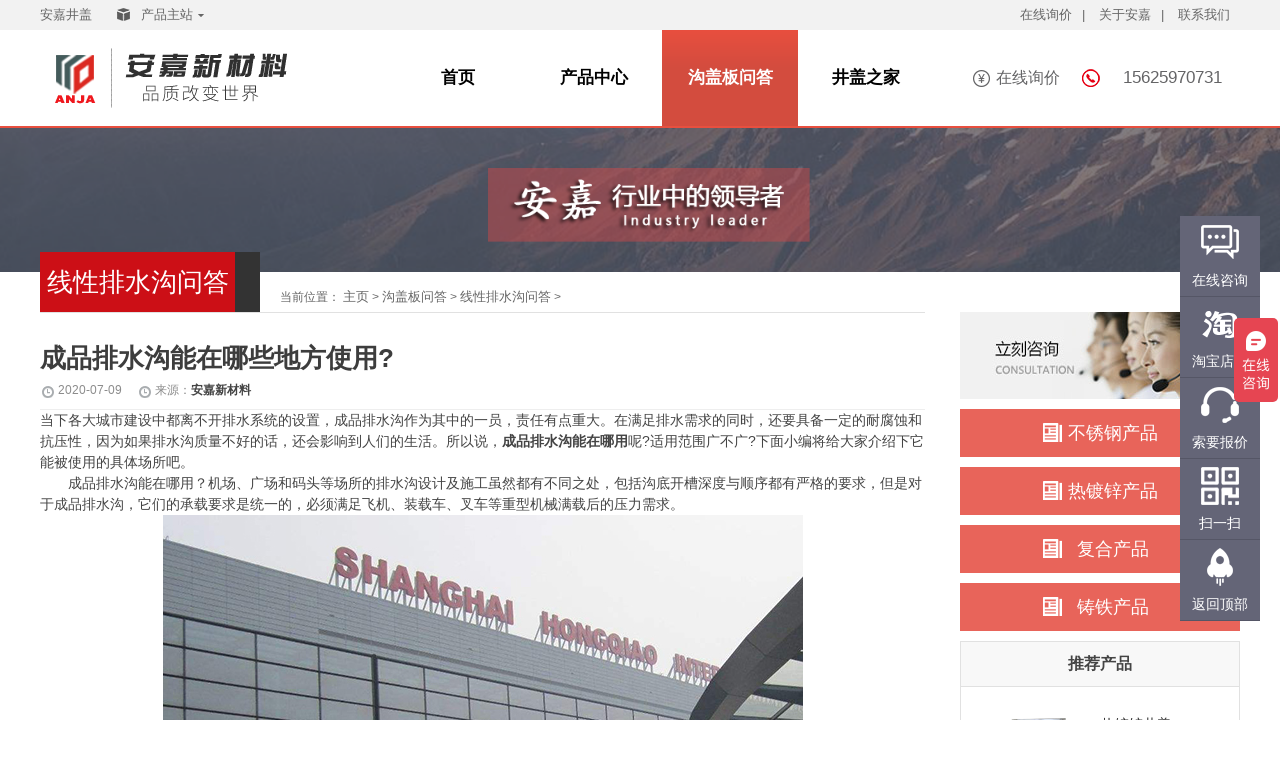

--- FILE ---
content_type: text/html
request_url: http://www.jg1987.top/view-30.html
body_size: 26073
content:
<!DOCTYPE html PUBLIC "-//W3C//DTD XHTML 1.0 Transitional//EN" "http://www.w3.org/TR/xhtml1/DTD/xhtml1-transitional.dtd">
<html xmlns="http://www.w3.org/1999/xhtml">
<head>
<meta http-equiv="Content-Type" content="text/html; charset=utf-8" />
<script>
var _hmt = _hmt || [];
(function() {
  var hm = document.createElement("script");
  hm.src = "https://hm.baidu.com/hm.js?3f889caaabec4b51b3c1ef0ed6793d46";
  var s = document.getElementsByTagName("script")[0]; 
  s.parentNode.insertBefore(hm, s);
})();
</script>
</head>
<body>
<title>
  成品排水沟能在哪些地方使用?_安嘉井盖</title>
<meta name="Keywords" content="铸铁井盖,复合沟盖板,电缆沟盖板,复合树脂井盖,成品排水沟,线性排水沟" />
<meta name="Description" content="当下各大城市建设中都离不开排水系统的设置，成品排水沟作为其中的一员，责任有点重大。在满足排水需求的同时，还要具备一定的耐腐蚀和抗压性，因为如果排水沟质量不好的话，还会影响到人们的生活。所以说，成品排水沟能在哪用呢?适用范围广不广?下面小编将给大家介绍下它能被使用的具体场所吧。　　成品排水沟能在哪用？机场、广场和码头等场所的排水沟设计及施工虽然都有不同之处，包括沟底开槽深度与顺序都有严格的要求，但是对于成品排水沟，它们的承载要求是统一的，必须满足飞机、装载车、叉车等重型机械满载后的压力需求。　　成品排水沟能在哪用?以上那些是比较常见的。现在在许多商业街或是休闲广场之类的话，也经常能看见成品排水沟" />

<link rel="stylesheet" type="text/css" href="css/public.css">
<link rel="stylesheet" type="text/css" href="css/style.css">
<script type="text/javascript" src="js/jquery-1.7.1.min.js"></script>
<script type="text/javascript" src="js/app.js"></script>
<script type="text/javascript" src="js/cj_sdw_msw.js"></script>



<div class="fullwidth top_30">
        <div class="width1200">
            <div class="c_website"><span class="n_website">安嘉井盖</span>
                <div class="zn_website"><span>产品主站</span>
                    <div class="zn_website_list">
                        <ul>
                            <li><a href="http://www.jg1987.top">湖南主站</a></li>
							<li><a href="http://guangdong.jg1987.top">广东分站</a></li>
							<li><a href="http://zhejiang.jg1987.top">浙江分站</a></li>
							<li><a href="https://zhongnanjg114.taobao.com" target="_blank">淘宝店铺</a></li>
                        </ul>
                    </div>
                </div>
            </div>
            <div class="o_link">
                <a rel="nofollow" href="http://p.qiao.baidu.com/cps/chat?siteId=16059306&userId=31666007&siteToken=3f889caaabec4b51b3c1ef0ed6793d46&cp=&cr=pc&cw=" class="zxxj"  target="_blank">在线询价</a>|
                <a rel="nofollow" href="list-42.html">关于安嘉</a>|
                <a rel="nofollow" href="list-43.html">联系我们</a>
            </div>
        </div>
    </div>
    <div class="fullwidth border">
        <div class="width1200">
            <div class="logo"> 
                <a href="/">
                    <h1><img src="images/slogo.png" alt="沟盖板-湖南安嘉新材料有限公司"></h1>
                </a>
            </div>
            <div class="topnav">
                <ul>
                    <li>
                        <a href="index.html" class="">首页</a>
                    </li>
                    <li id="b-pro">
                        <a href="list-1.html" class="a ">产品中心</a>
                        <ul id="s-pro">
						    								  <li><a title="不锈钢产品" href="list.html?elinks=1">不锈钢产品<span>>></span></a></li>
							 								  <li><a title="热镀锌产品" href="list.html?elinks=2">热镀锌产品<span>>></span></a></li>
							 								  <li><a title="复合产品" href="list.html?elinks=3">复合产品<span>>></span></a></li>
							 								  <li><a title="铸铁产品" href="list.html?elinks=4">铸铁产品<span>>></span></a></li>
							 						    								 <li><a href="list-4.html" title="井盖">井盖<span>>></span></a></li>
															 <li><a href="list-10.html" title="橡胶铸铁沟盖板">橡胶铸铁沟盖板<span>>></span></a></li>
															 <li><a href="list-5.html" title="沟盖板">沟盖板<span>>></span></a></li>
															 <li><a href="list-6.html" title="雨水篦子">雨水篦子<span>>></span></a></li>
															 <li><a href="list-11.html" title="加油站产品">加油站产品<span>>></span></a></li>
															 <li><a href="list-9.html" title="排水沟">排水沟<span>>></span></a></li>
															 <li><a href="list-7.html" title="集水井盖">集水井盖<span>>></span></a></li>
															 <li><a href="list-8.html" title="钢格栅">钢格栅<span>>></span></a></li>
															 <li><a href="list-12.html" title="市政管材">市政管材<span>>></span></a></li>
							                           
                        </ul>
                    </li>
                    <li id="b-pro">
                        <a href="list-2.html" class="a on">沟盖板问答</a>
                        <ul id="s-pro">
						    								 <li><a href="list-36.html" title="沟盖板问答">沟盖板问答<span>>></span></a></li>
															 <li><a href="list-37.html" title="线性排水沟问答">线性排水沟问答<span>>></span></a></li>
															 <li><a href="list-38.html" title="电缆沟盖板问答">电缆沟盖板问答<span>>></span></a></li>
							                        </ul>
                    </li>
                    <li>
                        <a href="list-39.html" class="">井盖之家</a>
                        <ul id="s-pro" class="a41">
                            								 <li><a href="list-39.html" title="井盖资讯">井盖资讯</a></li>
															 <li><a href="list-40.html" title="工程案例">工程案例</a></li>
															 <li><a href="list-41.html" title="公司新闻">公司新闻</a></li>
															 <li><a href="list-42.html" title="公司简介">公司简介</a></li>
															 <li><a href="list-43.html" title="联系我们">联系我们</a></li>
							                        </ul>
                    </li>
                </ul>
            </div>
            <div class="toplink">
                <a rel="nofollow" href="http://p.qiao.baidu.com/cps/chat?siteId=16059306&userId=31666007&siteToken=3f889caaabec4b51b3c1ef0ed6793d46&cp=&cr=pc&cw=" class="zxxj"  target="_blank">在线询价</a>
                <div class="kfdh">15625970731</div>
            </div>
            <div class="clr"> </div>
        </div>
    </div> 
<link rel="stylesheet" type="text/css" href="css/article.css">
   <div class="jszx_banner"><img src="images/news_banner.png" alt="">
        <div class="nposition">当前位置： <a href='/'>主页</a> >  <a href=list-2.html>沟盖板问答</a>  >  <a href=list-37.html>线性排水沟问答</a>  > </div>
        <div class="lmtit"> 线性排水沟问答  </div>
    </div>
    <div class="jszx_lbody">
        <div class="jszx_lborder">
            <div class="jszx_lbody_r">
                <h1>成品排水沟能在哪些地方使用?</h1>
                <p class="i_icon"><span class="icon_pubtime">2020-07-09</span><span class="icon_pubtime">来源：<a href="index.html">安嘉新材料</a></span></p>
                <div style="text-align:left;">
                   <p style="outline: none; margin-top: 0px; margin-bottom: 0px; padding: 0px; list-style-type: none; transition: background 0.6s ease 0s; color: rgb(68, 68, 68); font-family: 微软雅黑, Arial, Helvetica, sans-serif; font-size: 14px; white-space: normal; background-color: rgb(255, 255, 255);">当下各大城市建设中都离不开排水系统的设置，成品排水沟作为其中的一员，责任有点重大。在满足排水需求的同时，还要具备一定的耐腐蚀和抗压性，因为如果排水沟质量不好的话，还会影响到人们的生活。所以说，<strong style="outline: none; margin: 0px; padding: 0px; list-style-type: none; transition: background 0.6s ease 0s;">成品排水沟能在哪用</strong>呢?适用范围广不广?下面小编将给大家介绍下它能被使用的具体场所吧。</p><p style="outline: none; margin-top: 0px; margin-bottom: 0px; padding: 0px; list-style-type: none; transition: background 0.6s ease 0s; color: rgb(68, 68, 68); font-family: 微软雅黑, Arial, Helvetica, sans-serif; font-size: 14px; white-space: normal; background-color: rgb(255, 255, 255);">　　成品排水沟能在哪用？机场、广场和码头等场所的排水沟设计及施工虽然都有不同之处，包括沟底开槽深度与顺序都有严格的要求，但是对于成品排水沟，它们的承载要求是统一的，必须满足飞机、装载车、叉车等重型机械满载后的压力需求。</p><p style="outline: none; margin-top: 0px; margin-bottom: 0px; padding: 0px; list-style-type: none; transition: background 0.6s ease 0s; color: rgb(68, 68, 68); font-family: 微软雅黑, Arial, Helvetica, sans-serif; font-size: 14px; white-space: normal; background-color: rgb(255, 255, 255); text-align: center;"><img alt="成品排水沟" src="/ueditor/php/upload/image/20200709/1594266754295198.jpg"/></p><p style="outline: none; margin-top: 0px; margin-bottom: 0px; padding: 0px; list-style-type: none; transition: background 0.6s ease 0s; color: rgb(68, 68, 68); font-family: 微软雅黑, Arial, Helvetica, sans-serif; font-size: 14px; white-space: normal; background-color: rgb(255, 255, 255);">　　<strong style="outline: none; margin: 0px; padding: 0px; list-style-type: none; transition: background 0.6s ease 0s;">成品排水沟能在哪用</strong>?以上那些是比较常见的。现在在许多商业街或是休闲广场之类的话，也经常能看见成品排水沟。它最大程度满足了各城区道路路面场所的排水需求，避免路在积聚而造成各种污染或毁损路基表面，这种排水沟能及时的将大量的水迅速的排入到地下管道不会造成各种淤积。很好的完成了整个城市整洁美观的需求让路面不会呈现各种脏乱的现象，也能使垃圾不会被冲到整个路面上降低城市整洁度影响美观，而且成品排水沟安装后很隐蔽，这样接触面小，不会完全罗露于地面，不易被破坏，而且沟体与盖板完全契合，绝不会发生踩跳的现象，即安全、使用长久，为单一的地面增添一分简洁统一的银色线条。</p><p style="outline: none; margin-top: 0px; margin-bottom: 0px; padding: 0px; list-style-type: none; transition: background 0.6s ease 0s; color: rgb(68, 68, 68); font-family: 微软雅黑, Arial, Helvetica, sans-serif; font-size: 14px; white-space: normal; background-color: rgb(255, 255, 255);">　　有了<strong style="outline: none; margin: 0px; padding: 0px; list-style-type: none; transition: background 0.6s ease 0s;">成品排水沟</strong>不但能快速的将路面的积水消除排净，而且还能促使城市的绿色建设可更安全不会在大量积水的浸泡中而损坏。不论是公园的各种建筑设施或是绿色带花草树木的种植用它都能更安全和有保障。</p><p style="outline: none; margin-top: 0px; margin-bottom: 0px; padding: 0px; list-style-type: none; transition: background 0.6s ease 0s; color: rgb(68, 68, 68); font-family: 微软雅黑, Arial, Helvetica, sans-serif; font-size: 14px; white-space: normal; background-color: rgb(255, 255, 255);">　　生活中还有许多事情是我们没有看到的，<strong style="outline: none; margin: 0px; padding: 0px; list-style-type: none; transition: background 0.6s ease 0s;"><a href="http://www.jg1987.top/" style="outline: none; margin: 0px; padding: 0px; list-style-type: none; transition: background 0.6s ease 0s; text-decoration-line: none; color: rgb(68, 68, 68); border: 0px;">成品排水沟能在哪用</a></strong>?除了以上小编说的这些环境，它能被使用的地方还有很多，就靠大家自己去发现了。</p><p><br/></p>
                </div>
                <div class="detail_man">
                    <div class="detail_man_l">
                        <p><span class="color1">上 一 篇：</span><a href='view.php?id=29' >安装线性排水沟时要注意哪些地方</a></p>
                        <p><span class="color1">下 一 篇：</span>暂无</p>
                    </div>
                    <a href="http://p.qiao.baidu.com/cps/chat?siteId=12805894&userId=7553081" target="_self" title="获取服务支持" class="detail_btn"><img src="images/case_connect.jpg" alt="获取服务支持"></a>
                </div>
                <div class="clr"></div>
            </div>
            <div class="jszx_lbody_l"> <a href="http://p.qiao.baidu.com/cps/chat?siteId=12805894&userId=7553081" target="_self" class="zx_btn" title="点击咨询客服"><img src="images/case_connect.png" alt="价格在线咨询"></a>
    <div class="right_nav">
        <ul>
		    					  <li><a title="不锈钢产品" class="gs_news cur" href="list.html?elinks=1">不锈钢产品</a></li>
				 					  <li><a title="热镀锌产品" class="gs_news cur" href="list.html?elinks=2">热镀锌产品</a></li>
				 					  <li><a title="复合产品" class="gs_news cur" href="list.html?elinks=3">复合产品</a></li>
				 					  <li><a title="铸铁产品" class="gs_news cur" href="list.html?elinks=4">铸铁产品</a></li>
				 
        </ul>
    </div>
    <div class="jszx_recommend">
        <h2>推荐产品</h2>
        <ul>
		    				 <li><a href="view-126.html"> <img src=".//uploads/allfile/20200730/1596078517.jpg">
                    <p class="tit">热镀锌井盖</p>
                    <p class="mod">热镀锌井盖，任意尺寸可定制！</p>
                    <p>推荐产品</p>
                </a></li>
							 <li><a href="view-121.html"> <img src=".//uploads/allimg/20200728/1595903190.jpg">
                    <p class="tit">不锈钢井盖-圆井盖</p>
                    <p class="mod">不锈钢圆井盖显大气、美观有着良好的抗腐蚀强度、抗压强度 、拉伸强度、抗弯强度、冲击强度、韧性、冲击韧性等特性。

</p>
                    <p>推荐产品</p>
                </a></li>
							 <li><a href="view-120.html"> <img src=".//uploads/allimg/20200728/1595903127.jpg">
                    <p class="tit">201/304包边不锈钢井盖</p>
                    <p class="mod">201/304包边不锈钢井盖</p>
                    <p>推荐产品</p>
                </a></li>
							 <li><a href="view-119.html"> <img src=".//uploads/allimg/20200727/1595833162.jpg">
                    <p class="tit">铸铁溢流井盖-海绵城市专用篦子</p>
                    <p class="mod">海绵城市专用溢流口井盖箅子现在是发展海绵城市的重要设施之一，主要应用于绿化带当中。它拥有外形美观、构造简洁，高强度不</p>
                    <p>推荐产品</p>
                </a></li>
							 <li><a href="view-114.html"> <img src=".//uploads/allimg/20200727/1595831877.jpg">
                    <p class="tit">草盆井-种植方井盖</p>
                    <p class="mod">草盆井-种植方井盖
</p>
                    <p>推荐产品</p>
                </a></li>
							 <li><a href="view-113.html"> <img src=".//uploads/allimg/20200727/1595831836.jpg">
                    <p class="tit">SM树脂种植井盖</p>
                    <p class="mod">采用高性能树脂、玻纤和特殊的生产工艺配方，及不饱和树脂、玻纤等材料及钢筋骨架特殊生产工艺复合而成。

</p>
                    <p>推荐产品</p>
                </a></li>
			            
        </ul>
        <p class="pro_more"><a href="http://p.qiao.baidu.com/cps/chat?siteId=12805894&userId=7553081">更多推荐产品 ></a></p>
        <div class="clr"></div>
    </div>
    <div class="zxzx_hot">
        <h2>沟盖板资讯</h2>
					 <ul>
				<li><a href="view-33.html" class="s_tit">怎么让树脂电力沟盖板不受到伤害?</a> <a href="view-33.html">
						<p><img src=".//ueditor/php/upload/image/20200709/1594266835165973.jpg" alt="怎么让树脂电力沟盖板不受到伤害?"> </p>
						<h3>怎么让树脂电力沟盖板不受到伤害?</h3>
					</a></li>
			</ul>
					 <ul>
				<li><a href="view-32.html" class="s_tit">怎么检测电缆沟盖板施工后是否合格</a> <a href="view-32.html">
						<p><img src=".//ueditor/php/upload/image/20200709/1594266810839033.jpg" alt="怎么检测电缆沟盖板施工后是否合格"> </p>
						<h3>怎么检测电缆沟盖板施工后是否合格</h3>
					</a></li>
			</ul>
					 <ul>
				<li><a href="view-31.html" class="s_tit">复合沟盖板施工中混凝土的抗压力如何</a> <a href="view-31.html">
						<p><img src=".//ueditor/php/upload/image/20200709/1594266790744751.jpg" alt="复合沟盖板施工中混凝土的抗压力如何"> </p>
						<h3>复合沟盖板施工中混凝土的抗压力如何</h3>
					</a></li>
			</ul>
					 <ul>
				<li><a href="view-30.html" class="s_tit">成品排水沟能在哪些地方使用?</a> <a href="view-30.html">
						<p><img src=".//ueditor/php/upload/image/20200709/1594266754295198.jpg" alt="成品排水沟能在哪些地方使用?"> </p>
						<h3>成品排水沟能在哪些地方使用?</h3>
					</a></li>
			</ul>
					 <ul>
				<li><a href="view-29.html" class="s_tit">安装线性排水沟时要注意哪些地方</a> <a href="view-29.html">
						<p><img src=".//ueditor/php/upload/image/20200709/1594266730771904.jpg" alt="安装线性排水沟时要注意哪些地方"> </p>
						<h3>安装线性排水沟时要注意哪些地方</h3>
					</a></li>
			</ul>
					 <ul>
				<li><a href="view-27.html" class="s_tit">成品排水沟为什么会出现漏水的情况</a> <a href="view-27.html">
						<p><img src=".//ueditor/php/upload/image/20200709/1594266707115927.jpg" alt="成品排水沟为什么会出现漏水的情况"> </p>
						<h3>成品排水沟为什么会出现漏水的情况</h3>
					</a></li>
			</ul>
					 <ul>
				<li><a href="view-26.html" class="s_tit">成品排水沟盖板有哪些 缝隙式的好吗</a> <a href="view-26.html">
						<p><img src=".//ueditor/php/upload/image/20200709/1594266687132692.jpg" alt="成品排水沟盖板有哪些 缝隙式的好吗"> </p>
						<h3>成品排水沟盖板有哪些 缝隙式的好吗</h3>
					</a></li>
			</ul>
					 <ul>
				<li><a href="view-25.html" class="s_tit">全面解析线性排水沟的安装注意事项</a> <a href="view-25.html">
						<p><img src=".//ueditor/php/upload/image/20200709/1594266663628522.jpg" alt="全面解析线性排水沟的安装注意事项"> </p>
						<h3>全面解析线性排水沟的安装注意事项</h3>
					</a></li>
			</ul>
					 <ul>
				<li><a href="view-24.html" class="s_tit">哪些因素会影响成品排水沟的价格</a> <a href="view-24.html">
						<p><img src=".//ueditor/php/upload/image/20200709/1594266619125076.jpg" alt="哪些因素会影响成品排水沟的价格"> </p>
						<h3>哪些因素会影响成品排水沟的价格</h3>
					</a></li>
			</ul>
					 <ul>
				<li><a href="view-23.html" class="s_tit">线性排水沟上的沟盖板可以单独卖吗</a> <a href="view-23.html">
						<p><img src=".//ueditor/php/upload/image/20200709/1594266578309140.jpg" alt="线性排水沟上的沟盖板可以单独卖吗"> </p>
						<h3>线性排水沟上的沟盖板可以单独卖吗</h3>
					</a></li>
			</ul>
					 <ul>
				<li><a href="view-22.html" class="s_tit">成品排水沟的受力有多大 怎么分析</a> <a href="view-22.html">
						<p><img src=".//ueditor/php/upload/image/20200709/1594266555508506.jpg" alt="成品排水沟的受力有多大 怎么分析"> </p>
						<h3>成品排水沟的受力有多大 怎么分析</h3>
					</a></li>
			</ul>
					 <ul>
				<li><a href="view-21.html" class="s_tit">缝隙式成品排水沟不仅仅只是形式</a> <a href="view-21.html">
						<p><img src=".//ueditor/php/upload/image/20200709/1594266534252811.jpg" alt="缝隙式成品排水沟不仅仅只是形式"> </p>
						<h3>缝隙式成品排水沟不仅仅只是形式</h3>
					</a></li>
			</ul>
		        
        <div class="clr"></div>
    </div>
</div> 
        </div>
        <div class="clr"></div>
    </div>
    </div>

<!--底部导航-->
<div class="footerNav fdLink">
    <div class="wrap">
        <ul>
            <li>
                <a href="javascript:;">友情链接：</a>
            </li>
                        <li>
                <a href="list-14.html" target="_blank">不锈钢井盖</a>
            </li>
                        <li>
                <a href="/list-13.html" target="_blank">铸铁井盖</a>
            </li>
                        <li>
                <a href="http://www.baidu.com" target="_blank">百度</a>
            </li>
                    </ul>
    </div>
</div>
<div class="footerNav">
    <div class="wrap">
        <ul>
            <li>
                <a rel="nofollow" href="index.html">网站首页</a>
            </li>
            <li>
                <a rel="nofollow" href="list-4.html">产品中心</a>
            </li>
            <li>
                <a rel="nofollow" href="list-2.html">沟盖板问答</a>
            </li>
            <li>
                <a rel="nofollow" href="list-39.html">井盖之家</a>
            </li>
            <li>
                <a rel="nofollow" href="http://p.qiao.baidu.com/cps/chat?siteId=16059306&userId=31666007&siteToken=3f889caaabec4b51b3c1ef0ed6793d46&cp=&cr=pc&cw=" target="_blank">在线询价</a>
            </li>
        </ul>
    </div>
</div>
<div class="p-footer">
    <div class="topCon">
        <div class="wrap">
            <div class="leftCon" style="padding-top:0;padding-bottom:15px;">
                <p>
				
                <b style="font-weight:bold;">　　我公司在广东，湖南，浙江，江苏均有自营工厂，依托现代化物流云仓，全国仓储，就近发货，现货销售。可实现多地智能化分单，快速就近出库。全国大部分的地区实现送货到户(个别偏远地区、村组除外)。</b><br/>
				<b style="font-size:11px;"></b>
                </p>
            </div>
            <div class="rightCon">
                <div class="ewm">
                    <img src="images/qcode.jpg" alt="">
                    <span>扫码有礼</span>
                </div>
            </div>
        </div>
    </div>
    <div class="copyRight">
        <p>安嘉新材料有限公司版权所有 ©2025  全国运营中心： 湖南省长沙市雨花区、  广东佛山顺德区</p>
        <a href="#" target="_blank">技术支持：诠释网络</a>   <a href="http://www.jg1987.top/view-128.html">营业执照查询</a>  <a href="http://beian.miit.gov.cn/" target="_blank">湘ICP备2021016620号</a>
    </div>
</div>

<!-- fix-right -->
<div class="floating_ck">
    <dl>
        <dt></dt>
        <dd class="consult">
			<a href="http://p.qiao.baidu.com/cps/chat?siteId=16059306&userId=31666007&siteToken=3f889caaabec4b51b3c1ef0ed6793d46&cp=&cr=pc&cw=" target="_blank">
				<span>在线咨询</span>
			</a>
        </dd>
        <dd class="tao">
			<a href="">
				<span>淘宝店铺</span>
			</a>
        </dd>
        <dd class="quote">
			<a href="http://p.qiao.baidu.com/cps/chat?siteId=16059306&userId=31666007&siteToken=3f889caaabec4b51b3c1ef0ed6793d46&cp=&cr=pc&cw=" target="_blank">
				<span>索要报价</span>
			</a>
        </dd>
        <dd class="qrcord">
            <span>扫一扫</span>
            <div class="floating_left floating_ewm">
                <i style="background: url(images/qcode.jpg) center no-repeat;"></i>
                <p class="qrcord_p01">扫一扫<br>微信关注有惊喜</p>
                <p class="qrcord_p02">全国服务热线<br><b>15625970731</b></p>
            </div>
        </dd>
        <dd class="return">
            <span onClick="gotoTop();return false;">返回顶部</span>
        </dd>
    </dl>
</div>
<!-- /fix-right -->
	


<script type="text/javascript">
(function($) {
    setInterval(function() {
        if ($(".animated-circles").hasClass("animated")) {
            $(".animated-circles").removeClass("animated");
        } else {
            $(".animated-circles").addClass('animated');
        }
    }, 3000);
    var wait = setInterval(function() {
        $(".livechat-hint").removeClass("show_hint").addClass("hide_hint");
        clearInterval(wait);
    }, 4500);
    $(".livechat-girl").hover(function() {
        clearInterval(wait);
        $(".livechat-hint").removeClass("hide_hint").addClass("show_hint");
    }, function() {
        $(".livechat-hint").removeClass("show_hint").addClass("hide_hint");
    }).click(function() {
        if (isMobile) {
            window.location.href = '';
        } else {
            var oWidth = 1606,
                oHeight = 1630,
                top = ($(window).height() / 2) - (oHeight / 2),
                left = ($(window).width() / 2) - (oWidth / 2);
            window.open('', '', 'width=' + oWidth + ',height=' + oHeight + ',scrollbars=yes,top=' + top + ',left=' + left + ',resizable=yes');
        }
    });

    $('img').attr('title', $(document).attr('title'));
    $('img').attr('alt', $(document).attr('title'));

})(jQuery);
</script>


</body>
</html>

--- FILE ---
content_type: text/css
request_url: http://www.jg1987.top/css/public.css
body_size: 28695
content:
@charset "utf-8";
*{margin:0;padding:0;list-style-type:none;outline:none;transition:all 0.6s;-moz-transition:all 0.6s;-webkit-transition:all 0.6s;-o-transition:all 0.6s;transition-property:background;}
/*reset*/
table{border-collapse:collapse;border-spacing:0}
address,caption,cite,code,dfn,em,strong,th,var{font-weight:normal;font-style:normal}
ol,ul{list-style:none}
q:before,q:after{content:''}
fieldset,img,abbr,acronym{border:0}
body{font:14px/1.5 tahoma,\5b8b\4f53,sans-serif;text-align:justify;background-color:#fff;font-family:'\5FAE\8F6F\96C5\9ED1';color:#444}
body{font-family:"微软雅黑",Arial,Helvetica,sans-serif;font-size:14px;color: #444;}
a{text-decoration:none;color:#444}
a:hover{color:#444}
.c:before,.c:after{content:"";display:table}
.c:after{clear:both}
.c{zoom:1}
.ma{margin:0 auto}
.oz_hidden{overflow:hidden;zoom:0}
.left{float:left}
.right{float:right}
.clear_both{clear:both}
input{margin:0;padding:0;border:0;font:inherit;vertical-align:baseline}
article,aside,details,figcaption,figure,footer,header,hgroup,menu,nav,section{display:block}
blockquote:before,blockquote:after,q:before,q:after{content:'';content:none}
#allmap{height:420px;width:100%;overflow:hidden}
.pager{width:100%;margin:0 auto;padding-top:20px;text-align:center}
.pager a,.pager span{line-height:28px;font-size:12px;margin-right:8px;background:#dadada;padding:0 10px;color:#5d5d5d;height:28px;display:inline-block}
.pager span{background:none;padding:0}
.pager span.total{background:#dadada;padding:0 10px}
.pager a b{background:#dadada;color:#5d5d5d;padding:0}
.pager a:hover b{background:#e5655d;color:#fff;padding:0}
.pager b{line-height:28px;font-size:12px;margin-right:8px;background:#e5655d;color:#fff;padding:0 10px;display:inline-block}
.pager a:hover{background:#e5655d;color:#fff}
.tips{color:rgba(0,0,0,0.5);padding-left:10px}
.tips_true,.tips_false{padding-left:10px}
.tips_true{color:green}
.tips_false{color:#e8645a}
.r_tips{color:rgba(0,0,0,0.5);padding-bottom:10px}
.r_tips_true,.r_tips_false{padding-bottom:10px;font-size:13px;line-height:13px}
.r_tips_true{color:green}
.r_tips_false{color:#e8645a}
.red{color:#cc0f16}
.tel_container{width:726px;height:289px;position:fixed;margin:auto;z-index:2147483647;opacity:1;display:none;right:0;bottom:0;padding-bottom:3px;padding-right:2px}
.tel_container-in{width:726px}
.rightWrap{width:100%;float:left;background:#f2f2f2;overflow:hidden;position:relative}
.leftWrap{width:100%;background:#e9e9e9;float:left;position:relative;right:383px}
.cpy-box{float:left;width:323px;overflow:hidden;position:relative;left:383px}
.lxb-box{float:left;overflow:hidden;width:383px;background:#f2f2f2;position:relative;left:383px}
.cartoon{height:auto;width:283px;margin:19px auto 10px}
.cpy-info-box{width:260px;margin:0 auto 19px}
.cpy-info{color:#666;font-size:14px;line-height:35px;white-space:nowrap;overflow:hidden;text-overflow:ellipsis;height:35px}
.cpy-tel{padding-left:23px;background:url(../images/tel.png) 0 center no-repeat}
.cpy-url{padding-left:23px;background:url(../images/url.png) 0 center no-repeat}
.cpy-info a{color:#666;text-decoration:none}
.cpy-underline{height:1px;line-height:1px;background:#d9d9d9}
.lxb-box-in{margin:19px auto auto 29px}
.lxb-input .title{font-size:24px;color:#000;font-weight:700;margin-bottom:24px}
.input-box{margin-bottom:14px}
.input-box  input{height:45px;width:314px;line-height:45px;border:1px solid #cecece;border-radius:5px;font-size:18px;padding-left:20px}
.input-button input{height:46px;width:334px;line-height:46px;background:#c02310;border:0;color:#fff;font-size:18px;border-radius:5px}
.feedback-tip{min-height:51px;word-break:break-all}
.lxb-tip{margin:10px 0}
.lxb-tip .title{font-size:16px;color:#565656;font-weight:700}
.tip-box{margin-top:8px}
.tip-box p{color:#666;font-size:14px;line-height:20px}
.tel_container:after{content:"";display:block;clear:both}
.tipCon{display:none;margin:10px 0;width:334px;font-size:14px}
.tipSucc{color:#16bd51}
.tipFail{color:#e71c4a}
.clearfix:after{visibility:hidden;display:block;font-size:0;content:" ";clear:both;height:0}
.tel_shade{position:fixed;top:0px;right:0px;bottom:0px;left:0px;opacity:0.7;filter:alpha(opacity=70);z-index:9998;cursor:pointer;background-color:#000;display:none}
.tel-close{position:absolute;width:21px;height:21px;right:2px;top:0;margin:-0 -0 0 0;background:url(../img/close_button_white.png) no-repeat -15px -15px #999;z-index:1003}
.noswap{display:none}
.wz_content h2,.wz_content h3,.wz_content h4,.wz_content h5,.wz_content h6{font-weight:bold;text-align:left;padding:8px 0;color:#4d4d4d}
.wz_content h2{font-size:18px}
.wz_content h3{font-size:17px}
.wz_content h4{font-size:16px}
.wz_content h5{font-size:15px}
.wz_content h6{font-size:14px}
.margin_t_10{margin-top:10px}
.flink,.ftjswz{display:block;float:right;width:80px;color:#9c9b9b;text-align:center;cursor:pointer;z-index:1000}
.flink.cur,.ftjswz.cur{background:url(../img/aa.png) no-repeat top center;transition:none}
.flink .f_arr,.link_m,.ftjswz .js_arr,.ftjswz_c{display:none}
.flink .f_arr,.ftjswz .js_arr{width:0;height:0;border-width:12px 8px 0 8px;border-style:solid;border-color:#f3f3f3 transparent transparent;margin:0 auto;position:absolute;left:50%;bottom:38px;margin-left:-8px}
.link_m{position:absolute;bottom:50px;right:0;background:#f3f3f3;padding:15px 0;z-index:1000}
.link_m strong{font-size:15px;float:left;color:#666;line-height:30px}
.c_cls{position:absolute;top:5px;right:5px;width:18px;height:18px;background:url(../img/cls.gif) no-repeat center}
.bdshare-button-style0-24 .bds_more.bt_share{padding-left:24px;line-height:30px;height:30px;font-size:14px;margin:0;background:url(../images/case_share.png) no-repeat left}
.bdshare-button-style0-24 a.bds_more.bt_share:hover{background:url(../images/js_fx_2.png) no-repeat left;color:#e60012}
.fl{float:left}
.fr{float:right}
.pst_r{position:relative}
img.t_block{display:block;max-width:100%;width:100%;height:auto}
.pr20{padding-right:20px}
.youlian{background:#FFF;height:60px;line-height:20px;width:1200px;margin:20px auto 5px;text-align:left;padding:10px 0}
.youlian table span{font-size:16px;color:#565656;margin-right:0.5em}
.youlian table a{color:#565656;font-size:14px;text-decoration:none;margin-right:1em}
.youlian table a:hover{color:#F00}
.remen{background:#FFF;height:30px;line-height:40px;width:1200px;margin:0px auto 10px;text-align:left}
.remen table span{font-size:16px;color:#565656;margin-right:0.5em}
.remen table a{color:#565656;font-size:14px;text-decoration:none;margin-right:1em}
.remen table a:hover{color:#F00}
a,img{border:0;text-decoration:none}
/*reset END*/
.fullwidth{width:100%;min-width:1200px;text-align:center}
.width1200{width:1200px;margin:0 auto}
.wp100{width:100%}
.bg{background:#fafafa}
.bg2{background:#fff}
.top_30{height:30px;line-height:30px;font-size:13px;background:#f2f2f2;color:#666}
.n_website{padding-right:20px}
.c_website{width:50%;float:left;text-align:left}
.zn_website{background:url(../images/gq.png) no-repeat left center;padding-left:25px;color:#666;margin-right:20px;position:relative;display:inline-block;*zoom:1;*display:inline}
.zn_website.cur,.gb_website.cur,.zn_website_list li a:hover,.gb_website_list li a:hover{color:#e8645a}
.zn_website span{background:url(../images/xsj.png) no-repeat right center;padding-right:12px}
.zn_website_list{position:absolute;top:30px;left:0;padding:10px;z-index:100;background:#F8F8F8;width:95px;text-align:left;display:none}
.zn_website_list li{display:block}
.zn_website_list li a{line-height:30px;display:block;color:#666}
.zn_website_list li a span{color:#e8645a;margin-right:6px;display:block;float:left;margin-bottom:3px;line-height:24px;padding-right:0}
.gb_website{background:url(../images/qjh.png) no-repeat left center;padding-left:20px;color:#666;position:relative;display:inline-block;*zoom:1;*display:inline}
.gb_website span{background:url(../images/xsj.png) no-repeat right center;padding-right:12px}
.gb_website_list{position:absolute;top:30px;left:0;padding:10px;z-index:105;background:#F8F8F8;width:95px;text-align:left;display:none}
.gb_website_list li{display:block}
.gb_website_list li a{line-height:30px;display:block;color:#666}
.gb_website_list li a span{color:#e8645a;margin-right:6px;display:block;float:left;margin-bottom:3px;line-height:24px;padding-right:0}
.o_link{width:50%;float:right;text-align:right}
.schs{background:url(../images/ss.png) no-repeat left center;padding-left:20px;color:#666;margin-right:10px;position:relative;display:inline-block;*zoom:1;*display:inline}
.schs.cur{background:url(../images/ss1.png) no-repeat left center;color:#e8645a}
.o_link a{color:#666;padding:0 10px;display:inline-block;*zoom:1;*display:inline}
.o_link a:hover{color:#e8645a}
.border{border-bottom:2px solid #e84f3f}
.clr{clear:both}
.logo{width:262px;height:96px;float:left;margin-right:85px}
.logo a{width:262px;height:96px;display:block}
.logo a img{display:block;max-width:100%;margin:18px auto}
.topnav{float:left;text-align:center;width:550px;height:96px}
.topnav ul ul{display:none;z-index:100;border-top:2px solid #e84f3f;position:absolute;top:96px}
.topnav ul li:hover > ul{display:block}
.topnav ul{background:#fff;list-style:none;position:relative;display:inline-table;z-index:101}
.topnav ul:after{content:"";clear:both;display:block}
.topnav ul li{float:left;line-height:96px;font-size:17px}
.topnav ul .cur,.topnav ul li:hover{background:#e84f3f;background:linear-gradient(top,#e84f3f 0%,#d34c3e 40%);background:-moz-linear-gradient(top,#e84f3f 0%,#d34c3e 40%);background:-webkit-linear-gradient(top,#e84f3f 0%,#d34c3e 40%)}
.topnav ul li  a span{color:#e60013;border-bottom:2px solid #e60013}
.topnav ul .cur a,.topnav ul li:hover a,.topnav ul li:hover a span,.topnav ul .cur a span{color:#fff;border-bottom:none}
.topnav ul li a{display:block;width:136px;text-align:center;color:#000;text-decoration:none;font-weight:bold}
.topnav ul li a.on {background: -webkit-linear-gradient(top,#e84f3f 0%,#d34c3e 40%);color: #fff;}
.topnav ul ul li{float:none;border-bottom:1px solid #efefef;position:relative;line-height:35px;font-size:14px;color:#757575}
.topnav ul ul li a,
.topnav ul li:hover li a{width:136px;text-align:center;background:#FFF;color:#757575;font-weight:normal}
.topnav ul ul li a,
.topnav ul li:hover ul.a41 li a{width:136px;text-align:center;}
.topnav ul ul li a span,
.topnav ul li:hover li a span{font-size:12px;padding-left:10px;color:#999}
.topnav ul ul li a:hover{background:#e84f3f;color:#FFF}
.topnav ul ul li a:hover span{color:#FFF}
.topnav ul ul ul{position:absolute;left:100%;top:0}
.toplink{float:right;width:278px;height:96px;line-height:96px;z-index:100;font-size:16px}
.toplink .jxs{display:block;width:75px;float:left;background:url(../images/dw.png) no-repeat left;color:#646466;padding-left:17px;background-position:10px}
.toplink .jxs:hover{background:url(../images/dw1.png) no-repeat left;color:#e8645a;background-position:10px}
.toplink .zxxj{display:block;width:80px;float:left;background:url(../images/xj.png) no-repeat left;color:#646466;padding-left:26px;background-position:10px}
.toplink .zxxj:hover{background:url(../images/xj1.png) no-repeat left;color:#e8645a;background-position:10px}
.toplink .kfdh{width:135px;height:96px;overflow:hidden;float:right;background:url(../images/sdh2.png) no-repeat left;color:#646466;font-size:17px;padding-left:34px;background-position:10px}
.search{position:absolute;top:30px;right:0;z-index:999;background:#FFF;margin-right:-150px}
.search .skuang{width:264px;height:40px;border:1px solid #e1e1e1;overflow:hidden}
.search .scnt{width:190px;border:none;height:36px;line-height:36px;padding:2px;float:left;overflow:hidden}
.search .sbtn{border:none;color:#fff;width:70px;height:40px;float:left;overflow:hidden;background:#e8645a;line-height:40px;cursor:pointer;font-size:12px;font-family:"微软雅黑","黑体","Arial Black"}
.btmnav{width:775px;padding-top:20px;float:left}
.btmnav li{width:155px;height:170px;text-align:left;display:block;float:left}
.btmnav li h3{line-height:30px;font-size:15px;color:#838383}
.btmnav li h3 a{color:#838383}
.btmnav li p{line-height:25px;font-size:12px}
.btmnav li p a{color:#565656}
.btmnav li a:hover{color:#f00}
.slxfs{width:405px;float:left;height:150px;background:url(../images/ditu.png) no-repeat bottom left;padding:50px 20px 0 0}
.slxfs .slxdh{height:50px;background:url(../images/s-b-tel.png) no-repeat right top}
.slxfs .jxfwgz{margin-top:15px}
.slxfs .s-gzwx{height:40px;width:65px;padding-left:50px;float:left;line-height:40px;color:#a3a0a0;background:#f9f9f9;margin-left:20px;background:url(../images/ewm.png) no-repeat left #f9f9f9;text-align:left;position:relative}
.slxfs .s-gzwx:hover{background:url(../images/ewm-2.png) no-repeat left #e74e3e;color:#FFF}
.slxfs .s-czjxs{height:40px;width:65px;padding-left:50px;float:left;line-height:40px;color:#a3a0a0;background:#f9f9f9;margin-left:150px;background:url(../images/s-jxs.png) no-repeat left #f9f9f9;text-align:left;background-position:4px}
.slxfs .s-czjxs:hover{background:url(../images/s-jxs-2.png) no-repeat left #e74e3e;color:#FFF;background-position:4px}
.weixin_tip{position:absolute;right:100px;top:-95px;width:220px;height:230px;background:url(../images/gz.png) no-repeat left;z-index:10}
/*footer*/
.footerNav {width: 100%;background: #ccc;overflow: hidden;}
.footerNav .wrap {width: 1200px;margin: 0 auto;}
.footerNav .wrap ul {width: 100%;height:40px;text-align: center;}
.footerNav .wrap li {position:relative;display: inline-block;padding: 0 25px;}
.footerNav .wrap li a {font-size: 14px;color: #4c4c4c;line-height: 40px;}
.footerNav .wrap li:after {content: "|";position: absolute;right: 0;top: 8px;font-size: 14px;color: #333;}
.footerNav .wrap li {padding: 0 10px;}
.footerNav .wrap li:last-child:after {display: none;}
.fdLink .wrap li:after {display: none;}
.p-footer {width: 100%;overflow: hidden;background: #565656;padding-top: 30px;}
.p-footer .wrap {width: 1200px;margin: 0 auto;}
.p-footer .topCon {width: 100%;overflow: hidden;}
.p-footer .topCon .leftCon {float: left;width: 750px;padding-top: 0px;}
.p-footer .topCon .leftCon p {font-size: 14px;color: #fff;line-height: 32px;}
.p-footer .topCon .rightCon {float: right;margin-right: 60px;}
.p-footer .topCon .rightCon .ewm {width: 140px;}
.p-footer .topCon .rightCon .ewm img {display: block;width: 100%;}
.p-footer .topCon .rightCon .ewm span {display: block;width: 100%;height: 30px;text-align: center;font-size: 14px;color: #fff;}
.p-footer .copyRight {width: 100%;height:30px;text-align: center;background: #3c3c3c;}
.p-footer .copyRight * {display: inline-block;font-size: 14px;color: #fff;line-height: 30px;margin: 0 10px;}
.wdh20{float:left;width:79%}
.border5{border-top:5px solid #e9e9e9}
.margin25{margin-bottom:30px}
.margin25{margin-bottom:30px}
.i_icon{line-height:25px;font-size:12px;height:25px;color:#8c8c8c;border-bottom:1px solid #eee;padding-bottom:6px}
.icon_pubtime{background:url(../images/case_time.png) no-repeat left center;padding:0 15px 0 18px;float:left}
.icon_author{background:url(../images/news_author.png) no-repeat left center;padding:0 15px;float:left}
.icon_visited{background:url(../images/news_visited.png) no-repeat left center;padding:0 15px 0 20px;float:left}
.icon_five{float:right;background:url(../images/case_five.png) no-repeat left center;padding:0 15px 0 23px;color:#666}
a.icon_five:hover{color:#000;background:url(../images/js_dz_2.png) no-repeat left center}
.icon_add{float:right;background:url(../images/case_add.png) no-repeat left center;padding:0 15px 0 23px;color:#666}
a.icon_add:hover{color:#000;background:url(../images/js_sc_2.png) no-repeat left center}
.bdsharebuttonbox{float:right;z-index:20;padding:0}
.bds_more{color:#666;transition:none;padding-left:25px;height:25px}
a.bds_more:hover{background:url(../images/js_fx_2.png) no-repeat left center}
a.bds_more span{color:#666;font-size:14px;line-height:15px}
a.bds_more:hover span{color:#000}
.icon_back{float:left;background:url(../images/js_fh_2.png) no-repeat left center;padding-left:26px;color:#666}
a.icon_back:hover{color:#000;background:url(../images/js_fh.png) no-repeat left center}
.detail_man{width:100%;margin-top:15px;position:relative;height:110px;padding-top:10px}
.detail_man_l{max-width:65%;width:65%;float:left;overflow:hidden}
.detail_man p{margin-bottom:10px;text-align:left;line-height:20px;display:block;font-size:13px;color:#666;widows:100%;height:20px}
.detail_man p a{color:#666}
.detail_man p a:hover{color:#e8645a}
.detail_man span{float:left;padding:0 3px;margin-right:8px;color:#FFF;font-size:12px}
.detail_man .color1{background:#8c8c8c}
.detail_man .color2{background:#e86a5a}
.detail_man .color3{background:#f1b560}
.detail_btn{max-width:35%;width:300px;display:block;height:auto;position:absolute;right:0;top:0}
.wbbq a{padding-right:10px}
.detail_btn img{max-width:100% !important;width:100%;display:block;overflow:hidden}
.right_nav{width:100%;margin-bottom:10px}
.right_nav li{height:48px;line-height:48px;font-size:18px;display:block;margin-bottom:10px}
.right_nav a{display:block;color:#787878}
.right_nav a:hover,.right_nav a.cur{color:#fff}
.right_nav a.js_yyly{background:url(../images/js_yyly.png) no-repeat left center #f0f0f0;padding-left:26px;background-position:80px}
.right_nav a.js_yyly.cur,.right_nav a.js_yyly:hover{background:url(../images/js_yyly_2.png) no-repeat left center #e8645a;padding-left:26px;background-position:80px}
.right_nav a.js_wxby{background:url(../images/js_wxby.png) no-repeat left center #f0f0f0;padding-left:26px;background-position:80px}
.right_nav a.js_wxby.cur,.right_nav a.js_wxby:hover{background:url(../images/js_wxby_2.png) no-repeat left center #e8645a;padding-left:26px;background-position:80px}
.right_nav a.js_jszs{background:url(../images/js_jszs.png) no-repeat left center #f0f0f0;padding-left:26px;background-position:80px}
.right_nav a.js_jszs.cur,.right_nav a.js_jszs:hover{background:url(../images/js_jszs_2.png) no-repeat left center #e8645a;padding-left:26px;background-position:80px}
.right_nav a.js_cpzs{background:url(../images/js_cpzs.png) no-repeat left center #f0f0f0;padding-left:26px;background-position:80px}
.right_nav a.js_cpzs.cur,.right_nav a.js_cpzs:hover{background:url(../images/js_cpzs_2.png) no-repeat left center #e8645a;padding-left:26px;background-position:80px}
.right_nav a.js_khgs{background:url(../images/js_khgs.png) no-repeat left center #f0f0f0;padding-left:26px;background-position:80px}
.right_nav a.js_khgs.cur,.right_nav a.js_khgs:hover{background:url(../images/js_khgs_2.png) no-repeat left center #e8645a;padding-left:26px;background-position:80px}
.right_nav a.hy_news{background:url(../images/js_cpzs.png) no-repeat left center #f0f0f0;padding-left:26px;background-position:80px}
.right_nav a.hy_news.cur,.right_nav a.hy_news:hover{background:url(../images/js_cpzs_2.png) no-repeat left center #e8645a;padding-left:26px;background-position:80px}
.right_nav a.gs_news{background:url(../images/hy_news.png) no-repeat left center #f0f0f0;padding-left:26px;background-position:80px}
.right_nav a.gs_news.cur,.right_nav a.gs_news:hover{background:url(../images/hy_news_2.png) no-repeat left center #e8645a;padding-left:26px;background-position:80px}
.right_nav a.fwwd_qyjj{background:url(../images/fwwd_qyjj.png) no-repeat left center #f0f0f0;padding-left:26px;background-position:80px}
.right_nav a.fwwd_qyjj.cur,.right_nav a.fwwd_qyjj:hover{background:url(../images/fwwd_qyjj_2.png) no-repeat left center #e8645a;padding-left:26px;background-position:80px}
.right_nav a.fwwd_zc{background:url(../images/fwwd_zc.png) no-repeat left center #f0f0f0;padding-left:26px;background-position:80px}
.right_nav a.fwwd_zc.cur,.right_nav a.fwwd_zc:hover{background:url(../images/fwwd_zc_2.png) no-repeat left center #e8645a;padding-left:20px;background-position:80px}
.right_nav a.fwwd_xs{background:url(../images/fwwd_xs.png) no-repeat left center #f0f0f0;padding-left:34px;background-position:76px}
.right_nav a.fwwd_xs.cur,.right_nav a.fwwd_xs:hover{background:url(../images/fwwd_xs_2.png) no-repeat left center #e8645a;padding-left:34px;background-position:72px}
.right_nav a.fwwd_gy{background:url(../images/fwwd_gy.png) no-repeat left center #f0f0f0;padding-left:34px;background-position:72px}
.right_nav a.fwwd_gy.cur,.right_nav a.fwwd_gy:hover{background:url(../images/fwwd_gy_2.png) no-repeat left center #e8645a;padding-left:30px;background-position:76px}
.right_nav a.btn_lxwm{background:url(../images/btn_lxwm.png) no-repeat left center #f0f0f0;padding-left:34px;background-position:72px}
.right_nav a.btn_lxwm.cur,.right_nav a.btn_lxwm:hover{background:url(../images/btn_lxwm_2.png) no-repeat left center #e8645a;padding-left:34px;background-position:72px}
.right_nav a.btn_zxdg{background:url(../images/btn_zxdg.png) no-repeat left center #f0f0f0;padding-left:34px;background-position:72px}
.right_nav a.btn_zxdg.cur,.right_nav a.btn_zxdg:hover{background:url(../images/btn_zxdg_2.png) no-repeat left center #e8645a;padding-left:30px;background-position:76px}
#LR_User_Icon0{z-index:1001;width:72px;height:178px;position:fixed;right:0;top:50%;margin-top:-89px;_position:absolute;_top:expression(eval(document.documentElement.clientHeight/2+document.documentElement.scrollTop));_right:0}
#LR_User_Icon0 img{display:block;max-width:100%;margin:0 auto}
a.gotop{height:auto;width:100%;display:block;cursor:pointer;background:url(../images/arr_back.png) no-repeat  center #333;transition:none}
a.gotop:hover{background:url(../images/arr_back2.png) no-repeat  center #333;background-size:100% 100%;filter:progid:DXImageTransform.Microsoft.AlphaImageLoader(
    src='images/arr_back2.png',sizingMethod='scale');transition:none}
a.gotop img,a.gotop span,a.gotop:hover span{display:none}
a.gotop:hover img{display:block;max-width:100%;margin:0 auto}
a.swt_zx{border-radius:4px 0 0;height:auto;width:100%;display:block;cursor:pointer;background:#e74e3e;margin-bottom:1px}
a.swt_zx:hover{background:#e13928}
a.lxb_zx{height:auto;width:100%;display:block;cursor:pointer;background:#e74e3e;margin-bottom:1px}
a.lxb_zx:hover{background:#e13928}
.fix-right{position:fixed;right:0;top:50%;margin-top:-140px;color:#e60012;z-index:9999}
.fix-right > div{margin-top:1px;text-align:center;padding:10px 18px;background:#eee}
.fix-right > div:hover{background:#ccc;cursor:pointer}
.fix-right img{display:block;margin:auto;margin-bottom:4px;max-width:100%}
.fix-right a{color:inherit}
.fix-right .fix-right2{position:relative;margin-top:1px}
.fix-right .fix-right2 .qcode{display:none;position:absolute;left:-148px;top:0;padding:10px;background:#eee;font-size:12px;color:#222;text-align:center}
.fix-right .fix-right2 .qcode img{display:block;margin-bottom:4px;width:128px;height:128px}
.fix-right >.fix-right2:hover .qcode{display:block}
.fix-right .go-top{padding:4px 18px;color:#fff;background:#9e9e9e}
/*cc*/
@keyframes scaleToggleOne{
	0{transform:scale(1);-webkit-transform:scale(1)}
	50%{transform:scale(2);-webkit-transform:scale(2)}
	100%{transform:scale(1);-webkit-transform:scale(1)}
}
@keyframes scaleToggleTwo{
		0{transform:scale(1);-webkit-transform:scale(1)}
	20%{transform:scale(1);-webkit-transform:scale(1)}
	60%{transform:scale(2);-webkit-transform:scale(2)}
	100%{transform:scale(1);-webkit-transform:scale(1)}
}
@keyframes scaleToggleThree{
	0{transform:scale(1);-webkit-transform:scale(1)}
	33%{transform:scale(1);-webkit-transform:scale(1)}
	66%{transform:scale(2);-webkit-transform:scale(2)}
	100%{transform:scale(1);-webkit-transform:scale(1)}
}
.animated{-webkit-animation-duration:.5s;animation-duration:.5s;-webkit-animation-fill-mode:both;animation-fill-mode:both}
.livechat-girl{width:60px;height:60px;border-radius:50%;position:fixed;bottom:0;right:40px;opacity:0;-webkit-box-shadow:0 5px 10px 0 rgba(35,50,56,.3);box-shadow:0 5px 10px 0 rgba(35,50,56,.3);z-index:700;transform:translateY(0);-webkit-transform:translateY(0);-ms-transform:translateY(0);cursor:pointer;-webkit-transition:all 1s cubic-bezier(.86,0,.07,1);transition:all 1s cubic-bezier(.86,0,.07,1)}
.livechat-girl:focus{outline:0}
.livechat-girl.animated{opacity:1;transform:translateY(-40px);-webkit-transform:translateY(-40px);-ms-transform:translateY(-40px)}
.livechat-girl:after{content:'';width:12px;height:12px;border-radius:50%;background-image:linear-gradient(to bottom,#26c7fc,#26c7fc);position:absolute;right:1px;top:1px;z-index:50}
.livechat-girl .girl{position:absolute;top:0;left:0;width:100%;height:auto;z-index:50}
.livechat-girl .animated-circles .circle{background:rgba(38,199,252,.25);width:60px;height:60px;border-radius:50%;position:absolute;z-index:49;transform:scale(1);-webkit-transform:scale(1)}
.livechat-girl .animated-circles.animated .c-1{animation:2s scaleToggleOne cubic-bezier(.25,.46,.45,.94) forwards}
.livechat-girl .animated-circles.animated .c-2{animation:2.5s scaleToggleTwo cubic-bezier(.25,.46,.45,.94) forwards}
.livechat-girl .animated-circles.animated .c-3{animation:3s scaleToggleThree cubic-bezier(.25,.46,.45,.94) forwards}
.livechat-girl.animation-stopped .circle{opacity:0!important}
.livechat-girl.animation-stopped .circle{opacity:0!important}
.livechat-girl .livechat-hint{position:absolute;right:40px;top:50%;margin-top:-20px;opacity:0;z-index:0;-webkit-transition:all .3s cubic-bezier(.86,0,.07,1);transition:all .3s cubic-bezier(.86,0,.07,1)}
.livechat-girl .livechat-hint.show_hint{-webkit-transform:translateX(-40px);transform:translateX(-40px);opacity:1}
.livechat-girl .livechat-hint.hide_hint{opacity:0;-webkit-transform:translateX(0);transform:translateX(0)}
.livechat-girl .livechat-hint.rd-notice-tooltip{max-width:1296px!important}
.livechat-girl .livechat-hint.rd-notice-tooltip .rd-notice-content{width:auto;overflow:hidden;text-overflow:ellipsis}
@media only screen and (max-width:1599px){
	.livechat-girl .livechat-hint.rd-notice-tooltip{max-width:1060px!important}
}
@media only screen and (max-width:1309px){
	.livechat-girl .livechat-hint.rd-notice-tooltip{max-width:984px!important}
}
@media only screen and (max-width:1124px){
	.livechat-girl .livechat-hint.rd-notice-tooltip{max-width:600px!important}
}
.rd-notice-tooltip{-webkit-box-shadow:0 2px 2px rgba(0,0,0,.2);box-shadow:0 2px 2px rgba(0,0,0,.2);font-size:14px;border-radius:3px;line-height:1.25;position:absolute;z-index:65;max-width:350px;opacity:1}
.rd-notice-tooltip:after{position:absolute;display:block;content:'';height:20px;width:20px;-webkit-box-shadow:none;box-shadow:none;-webkit-transform:rotate(-45deg);-moz-transform:rotate(-45deg);-ms-transform:rotate(-45deg);-o-transform:rotate(-45deg);transform:rotate(-45deg);-webkit-border-radius:3px;-moz-border-radius:3px;border-radius:3px;z-index:50}
.rd-notice-tooltip .rd-notice-content{background:0;border-radius:3px;width:100%;color:#fff;position:relative;z-index:60;padding:20px;font-weight:400;line-height:1.45}
.rd-notice-type-success{background-color:#26c7fc;-webkit-box-shadow:0 5px 10px 0 rgba(38,199,252,.2);box-shadow:0 5px 10px 0 rgba(38,199,252,.2)}
.rd-notice-type-success .rd-notice-content{background-color:#26c7fc}
.rd-notice-type-success:after{background-color:#26c7fc;-webkit-box-shadow:0 5px 10px 0 rgba(38,199,252,.2);box-shadow:0 5px 10px 0 rgba(38,199,252,.2)}
.rd-notice-position-left{margin-left:-20px}
.rd-notice-position-left:after{right:-6px;top:50%;margin-top:-10px}
.rd-notice-tooltip.single-line .rd-notice-content{height:40px;padding:0 20px;line-height:40px;white-space:nowrap}

/*右侧悬浮*/
.floating_ck{position:fixed;right:20px;top:30%;z-index: 999;}
.floating_ck dl dd{position:relative;width:80px;height:80px;background-color:#646577;border-bottom:solid 1px #555666;text-align:center;background-repeat:no-repeat;background-position:center 20%;cursor:pointer;}
.floating_ck dl dd:hover{background-color:#e60013;border-bottom:solid 1px #e60013;}
.floating_ck dl dd:hover .floating_left{display:block;}
.consult,.words{background-image:url(../images/zxicon.png);}
.tao{background-image:url(../images/tao.png);}
.quote{background-image:url(../images/kficon.png);}
.qrcord{background-image:url(../images/erweima.png);}
.return{background-image:url(../images/fanhui.png);}
.floating_ck dd span{color:#fff;display:block;padding-top:54px;}
.floating_left{position:absolute;left:-160px;top:0px;width:160px;height:80px;background-color:#e60013;border-bottom:solid 1px #e60013;display:none;}
.floating_left a{color:#fff;line-height:80px;}
.floating_ewm{height:260px;top:-180px;}
.floating_ewm i{background-image:url(../images/erweima.png);display:block;width:145px;height:145px;margin:auto;margin-top:7px;}
.floating_ewm p{color:#fff;margin-top:5px;}
.floating_ewm .qrcord_p01{font-size:12px;line-height:20px;}
.floating_ewm .qrcord_p02{font-size:18px;}


--- FILE ---
content_type: text/css
request_url: http://www.jg1987.top/css/style.css
body_size: 23887
content:
.s-news{width:1150px;margin:10px auto;background:e9e9e9;height:45px;background:url(../images/new-1.png) no-repeat left #e9e9e9;background-position:20px 14px;padding-left:50px;overflow:hidden;position:relative}
.s-news li{line-height:45px;font-size:13px;text-align:left;height:45px}
.s-news li a{color:#000;height:45px}
.s-news li a:hover{color:#f00}
.s-news li a span{color:#666;font-size:12px;height:45px}
.news-list{width:1000px;float:left}
.news-arr{width:80px;float:right;padding:0 20px;height:45px}
.next{width:25px;height:45px;background:url(../images/news-3.png) no-repeat center center;float:right}
.prev{width:25px;height:45px;background:url(../images/news-2.png) no-repeat center center;float:right}
.fullSlide{width:100%;min-width:1200px;position:relative;background:#f4f4f4}
.fullSlide .bd{margin:0 auto;position:relative;z-index:0;overflow:hidden}
.fullSlide .bd ul{width:100% !important;position:relative;width:100%;height:412px}
.fullSlide .bd li{width:100% !important;overflow:hidden;text-align:center;position:absolute;left:0px;top:0px;display:list-item;background-position:50% 0px}
.fullSlide .bd li a{display:block;width:100%;height:100%}
.fullSlide .hd{width:100%;position:absolute;z-index:1;bottom:10px;left:0;height:9px;line-height:9px}
.fullSlide .hd ul{text-align:center}
.fullSlide .hd ul li{cursor:pointer;display:inline-block;*display:inline;zoom:1;width:70px;height:5px;margin:0 6px;overflow:hidden;background:#fff;line-height:99px}
.fullSlide .hd ul .on{background:#e84f3f}
.film_focus{width:1200px;height:524px;overflow:hidden;position:relative;margin:0 auto;background:#fff;text-align:left}
.film_focus a{text-decoration:none;color:#333}
.film_focus .film_focus_imgs_wrap{background:url(../images/load.gif) no-repeat center center}
.film_focus ul.film_focus_imgs li{height:524px}
.film_focus ul.film_focus_imgs li .bigpic{position:relative}
.film_focus ul.film_focus_imgs li .bigpic .bgimg{display:block;float:right}
.film_focus ul.film_focus_imgs li .bigpic .title{font-size:21px;color:#fff;font-weight:bold;line-height:35px}
.film_focus ul.film_focus_imgs li .bigpic .cpzl{font-size:15px;color:#fff;font-weight:bold;line-height:30px}
.film_focus ul.film_focus_imgs li .bigpic p{font-size:13px;color:#fff}
.film_focus ul.film_focus_imgs li .bigpic .mgbtm{padding-bottom:10px}
.film_focus ul.film_focus_imgs li .xxtxt{position:absolute;right:0;top:0;height:230px;width:200px;padding:50px;z-index:10;background:url(../images/s-cp-bg.png)}
.film_focus ul.film_focus_nav li h2{font-size:16px;font-weight:600;height:30px;line-height:34px}
.film_focus ul.film_focus_nav li .iftxt{padding:15px 10px 15px}
.film_focus ul.film_focus_nav li .iftxt p{height:22px;line-height:22px;font-size:12px;font-weight:normal}
.film_focus .probtn{line-height:40px;border:1px solid #fff;padding:5px 15px;font-size:14px;color:#fff}
.film_focus ul.film_focus_nav li img{width:100px;height:90px;float:left;display:block;margin:7px 5px 7px 15px}
.film_focus ul.film_focus_imgs li img{height:330px;width:940px}
.film_focus ul.film_focus_nav{width:260px;height:524px;position:absolute;left:0;top:0;z-index:100}
.film_focus ul.film_focus_nav li{height:104px;background:#e9e9e9;margin:0px 0px 1px 0;position:relative;width:260px;cursor:pointer;cursor:hand;color:#333;font-weight:bold;font-size:14px;overflow:hidden;line-height:104px}
.film_focus ul.film_focus_nav li.cur{background:#fff;width:254px;border-left:6px solid #ffdf49;height:104px;left:0px;color:#333;font-weight:bold;overflow:hidden}
.film_focus ul.film_focus_nav li.cur h2{font-size:16px;font-weight:bold}
.film_focus ul.film_focus_nav li b{display:none}
.film_focus ul.film_focus_nav li b span{display:block}
.film_focus ul.film_focus_nav li.cur b{display:block;vertical-align:middle;display:table-cell;height:132px}
.film_focus ul.film_focus_nav li.cur span{display:none}
.film_focus .protj{background:#fff;padding-bottom:10px}
.film_focus .wjtj{width:455px;height:176px;background:#F6F4F5;position:relative;float:right;margin-right:10px;margin-top:10px;overflow:hidden}
.film_focus .wjtj:hover{background:#fff;box-shadow:0px 0px 4px #bbb;transition:all 0.3s;-moz-transition:all 0.3s;-webkit-transition:all 0.3s;-o-transition:all 0.3s}
.film_focus .wjtj .zz{position:absolute;top:0;left:0;width:180px;height:126px;background:url(../images/s-cp-bg.png);display:none;padding:25px;line-height:24px;font-size:14px;overflow:hidden;color:#FFF;font-weight:bold}
.film_focus .wjtj .xxinfo{padding:15px;width:195px;height:146px;float:left;overflow:hidden}
.film_focus .wjtj .xxinfo h3{color:#333;font-size:15px;border-bottom:1px solid #eee;line-height:35px;height:35px;overflow:hidden}
.film_focus .wjtj .xxinfo p{line-height:25px;height:25px;font-size:13px}
.film_focus .wjtj .xxinfo p .csmc{width:60px;padding-right:10px;text-align:right;display:block;float:left;color:#333}
.film_focus .wjtj .xxinfo p .xxcs{font-size:14px;color:#e74e3e;width:80px;height:20px;overflow:hidden}
.film_focus .wjtj .xxinfo .tjcpzx{height:30px;margin-top:10px}
.film_focus .wjtj .xxinfo .tjcpzx .cpzxk{display:block;width:60px;border:1px solid #ffaf2e;line-height:24px;height:24px;padding:0 10px;text-align:center;font-size:13px;float:left;margin:0 6px}
.film_focus .wjtj .xxinfo .tjcpzx .cpzxk:hover{background:#ffaf2e;color:#fff;transition:all 0.3s;-moz-transition:all 0.3s;-webkit-transition:all 0.3s;-o-transition:all 0.3s}
.film_focus .wjtj:hover .zz{display:block}
.film_focus .wjtj .smimg{width:230px;height:148px;float:left;padding-top:14px}
.mpro{height:65px;line-height:65px;width:1200px;margin:0 auto;text-align:left;font-size:12px;color:#c5c5c5;background:url(../images/s-line.png) repeat-x}
.mpro .emore{float:left;text-align:left;width:180px;background:#fafafa}
.mpro .cmore{display:block;float:right;font-size:15px;color:#868686;text-align:right;width:105px;text-align:right;background:url(../images/s-dot.png) no-repeat left #fafafa}
.mpro a:hover{color:#f00}
.wjxz{width:100%;min-width:1200px;text-align:center;background:#FFF}
.wjxz ul{margin:0 auto;width:1200px;height:510px;padding-top:20px}
.wjxz ul li{width:300px;height:510px;display:block;float:left;position:relative}
.wjxz .rhxwj{padding:15px 25px;width:250px;height:245px;overflow:hidden;background:url(../images/s-xwj-3.png) no-repeat;color:#000;float:left;z-index:10;position:absolute;top:0;left:0;font-size:12px}
.wjxz li:hover .rhxwj{background:url(../images/s-xwj-1.png) no-repeat;color:#fff}
.wjxz li:hover .rhxwj h3 span{border-bottom:3px solid #fff;padding-bottom:3px}
.wjxz .rhxwj h3{font-size:18px;line-height:45px;text-align:center}
.wjxz .rhxwj h3 span{border-bottom:3px solid #000;padding-bottom:3px}
.wjxz .rhxwj p{line-height:25px;padding-top:5px}
.wjxz .rhxwj .wjcpxq{margin-top:10px;text-align:center}
.wjxz .rhxwj .wjcpxq a{font-size:15px;line-height:24px;border:1px solid #000;color:#000;text-align:center;padding:5px 10px}
.wjxz li:hover .rhxwj .wjcpxq a{border:1px solid #fff;color:#fff}
.wjxz .rhxwjpic{margin-top:255px}
.wjxz .rhxwj2{padding:35px 20px 15px 20px;width:260px;height:225px;overflow:hidden;background:url(../images/s-xwj-2.png) no-repeat;color:#000;float:left;z-index:10;position:absolute;top:239px;left:0}
.wjxz li:hover .rhxwj2{background:url(../images/s-xwj-4.png) no-repeat;color:#fff}
.wjxz li:hover .rhxwj2 h3 span{border-bottom:3px solid #fff;padding-bottom:3px}
.wjxz .rhxwj2 h3{font-size:18px;line-height:45px;text-align:center}
.wjxz .rhxwj2 h3 span{border-bottom:3px solid #000;padding-bottom:3px}
.wjxz .rhxwj2 p{line-height:25px;padding-top:5px}
.wjxz .rhxwj2 .wjcpxq{margin-top:10px;text-align:center}
.wjxz .rhxwj2 .wjcpxq a{font-size:15px;line-height:24px;border:1px solid #000;color:#000;text-align:center;padding:5px 10px}
.wjxz li:hover .rhxwj2 .wjcpxq a{border:1px solid #fff;color:#fff}
.wjxz .rhxwjpic2{margin-top:0}
.wjxz img{width:300px;height:255px}
.xpbt{height:40px;line-height:40px;font-size:14px;text-align:left}
.xpbt h1{display:inline-block;*display:inline;zoom:1;font-weight:bold}
.ygkh{width:100%;min-width:1200px;text-align:center;background:url(../images/yigou.jpg) no-repeat center #FFF;padding:0px 0;text-align:center}
.ygkh .cpzxxx{width:1200px;height:218px;font-size:12px;margin:0 auto}
.ygkh .cpzxxx .cpzxlb{width:370px;padding:15px 0;color:#fff;float:left}
.ygkh .cpzxxx .cpzxlb .zxname{width:60px;display:block;float:left}
.ygkh .cpzxxx .cpzxlb .zxtel{width:90px;display:block;float:left}
.ygkh .cpzxxx .cpzxlb .zxadr{width:90px;display:block;float:left}
.ygkh .cpzxxx .cpzxlb .zxcpxh{width:120px;display:block;float:left;height:30px;overflow:hidden}
.ygkh .cpzxxx .cpzxlb .zxcpxh font{background:#e74e3e;padding:0 5px;font-size:12px}
.zxScroll-top{height:150px;overflow:hidden;width:370px}
.zxScroll-top .zxxx{}
.zxScroll-top .infoList li{height:30px;line-height:30px;text-align:left;width:370px;overflow:hidden}
.ygkh .cpzxxx .jjfa{width:660px;float:right;padding-top:50px}
.ygkh .cpzxxx .jjfa li{width:90px;float:left}
.ygkh .cpzxxx .jjfa li.child1{background:url(../images/s-ico-1.png) no-repeat top center;margin-right:52px}
.ygkh .cpzxxx .jjfa li:hover p{color:#FFF}
.ygkh .cpzxxx .jjfa li.child1:hover{background:url(../images/s-ico-11.png) no-repeat top center}
.ygkh .cpzxxx .jjfa li.child2{background:url(../images/s-ico-2.png) no-repeat top center;margin-right:52px}
.ygkh .cpzxxx .jjfa li.child2:hover{background:url(../images/s-ico-21.png) no-repeat top center}
.ygkh .cpzxxx .jjfa li.child3{background:url(../images/s-ico-3.png) no-repeat top center;margin-right:52px}
.ygkh .cpzxxx .jjfa li.child3:hover{background:url(../images/s-ico-31.png) no-repeat top center}
.ygkh .cpzxxx .jjfa li.child4{background:url(../images/s-ico-4.png) no-repeat top center;margin-right:52px}
.ygkh .cpzxxx .jjfa li.child4:hover{background:url(../images/s-ico-41.png) no-repeat top center}
.ygkh .cpzxxx .jjfa li.last{background:url(../images/s-ico-5.png) no-repeat top center;margin-right:0}
.ygkh .cpzxxx .jjfa li.last:hover{background:url(../images/s-ico-51.png) no-repeat top center}
.ygkh .cpzxxx .jjfa li p{line-height:35px;padding-top:90px;font-size:14px;text-align:center;color:#acacaf;font-weight:bold}

/*产品中心*/
.title{overflow:hidden;width:100%;text-align:center;margin-top:55px}
.title h2{font-size:36px;color:#00824a;font-weight:normal}
.title h2 a{color:#00824a}
.title i{display:block;width:30px;height:1px;background:#00824a;margin:15px auto 0}
.title em{font-size:12px;color:#999999;margin-top:15px}
.title p{font-size:14px;color:#666666;margin-top:15px}
.title strong{color:#ffae00}
.customer{overflow:hidden;width:100%;background:#fff;padding-bottom:35px}
.customer .customerBox{overflow:hidden;width:1200px;margin:0 auto;margin-top:25px;position:relative}
.customer .customerBox em{display:block;width:70px;height:70px;position:absolute;top:65px}
.customer .customerBox em.sclt{background:url() no-repeat center top;left:0}
.customer .customerBox em.scrt{background:url() no-repeat center top;right:0}
.customer .customerBox em:hover{background-position:bottom;cursor:pointer}
.customer .scCon{overflow:hidden;width:1000px;height:320px;margin:0 auto;position:relative}
.customer ul{position:absolute;top:0;left:0}
.customer ul li{width:310px;float:left;text-align:center;margin-right:35px}
.customer ul li a{text-decoration:none}
.customer ul li img{display:block;margin:0 auto;background-color:#fff}
.customer ul li h3{font-size:16px;margin-top:30px;font-weight:normal}
.customer ul li h3 a{font-size:16px;margin-top:30px;color:#00824a}
.customer ul li p{font-size:14px;margin-top:15px;line-height:20px;color:#666666;height:40px;overflow:hidden}
.customer ul li:hover img{opacity:.85}
.Harm{overflow:hidden;width:100%;background:url() no-repeat center;height:865px}
.Harm .HarmBox{width:500px;margin:0 auto;color:#fff;text-align:right;margin-top:150px;overflow:hidden}
.Harm .harmCon{width:235px;overflow:hidden}
.Harm .harmCon h3{font-size:42px;margin-top:40px}
.Harm .harmCon p{font-size:16px;line-height:25px;height:75px;overflow:hidden;margin-top:20px}
.Harm .textLeft{text-align:left}
.Principle{overflow:hidden;width:100%;background-color:#fff;padding-bottom:35px}
.Principle .title{margin-top:55px}
.Principle .list{overflow:hidden;width:1000px;margin-top:20px}
.Principle .list li{float:left;width:180px;padding:0 10px;text-align:center;overflow:hidden}
.Principle .list li h3{font-size:24px;color:#00824a;font-weight:normal;margin-top:15px}
.Principle .list li p{line-height:22px;font-size:14px;color:#666666;height:66px;margin-top:15px}
.Principle h4{color:#b8d3c4;background:url() no-repeat center;margin:0 auto;width:360px;height:50px;line-height:50px;margin-top:25px;text-align:center;font-size:26px}
.Principle h4 span{font-size:18px;color:#fff;font-weight:normal}
.lC{overflow:hidden;width:100%;background:#f7f7f7 url() repeat-x left 300px}
.lC .lcBox{width:1000px;margin-top:35px;height:355px}
.lC .dl{width:125px;float:left;text-align:center;position:relative;height:350px}
.lC .lcBox dt i{width:88px;height:79px;overflow:hidden;display:block;margin:0 auto}
.lC .lcBox dt img{display:block}
.lC .lcBox dt p{font-size:18px;line-height:35px;color:#00824a}
.lC .wen{background:url() no-repeat center;width:39px;height:39px;margin:0 auto;margin-top:19px;font-size:18px;color:#cccccc;line-height:39px}
.lC img.lcIMg{position:absolute;bottom:0;left:-60px;display:none}
.lC .dl:hover i img{margin-top:-79px}
.lC .dl:hover p{color:#ffae00}
.lC .dl:hover .wen{background:url() no-repeat center top;height:69px;color:#ffae00}
.lC .dl:hover img.lcIMg{display:block}
.Treatment{overflow:hidden;width:100%;padding-bottom:55px}
.Treatment .title{margin-top:35px}
.Treatment .TreatmentBox{width:1000px;margin-top:95px;height:280px;position:relative}
.Treatment .dl{width:340px;overflow:hidden;position:absolute}
.Treatment .dl dt{width:77px;height:118px}
.Treatment .dl dd{width:248px;text-align:justify}
.Treatment .dl dd h3{font-weight:normal;font-size:18px;color:#333333}
.Treatment .dl dd p{font-size:14px;line-height:26px;color:#666666;margin-top:15px}
.Treatment .top{top:0}
.Treatment .right{right:0}
.Treatment .bottom{bottom:0}
.Treatment .left{left:0}
.Treatment img.img{position:absolute;left:50%;margin-left:-150px;top:-35px}
.air{overflow:hidden;width:100%;background:url() no-repeat center;height:197px}
.air .airPhone{font-size:14px;color:#fff;margin-top:140px;text-indent:275px}
.air .airPhone b{font-size:24px}
.about{overflow:hidden;width:100%}
.about dl{overflow:hidden;padding:35px 0;width:100%}
.about dl dt{width:429px;float:right}
.about dl dd{width:520px;float:left}
.about dl dd h3{font-size:18px}
.about dl dd h3 a{color:#00824a}
.about dl dd i{display:block;width:40px;height:1px;background:#00824a;margin:25px 0}
.about dl dd p{font-size:14px;color:#666666;line-height:28px;height:84px;overflow:hidden}
.about dl dd a.more{display:block;margin-top:30px;width:130px}
.team{overflow:hidden;width:100%;background:#fff;padding:20px 0 30px}
.team .teamLt{width:735px;float:left}
.team h3{font-size:18px;font-weight:normal;color:#ABABAB;text-transform:uppercase;margin-bottom:25px}
.team h3 a{font-weight:bold;color:#EE0000}
.team .teamBox{position:relative;width:935px;height:200px;overflow:hidden}
.team .list{position:absolute;top:0;left:0}
.team .list li{width:240px;float:left;margin-right:6px}
.team .list li span{display:block;text-align:center;font-size:13px;line-height:35px;color:#333}
.team .teamRt{float:right;width:244px}
.team .teamCon{width:243px;height:170px;background-color:#eeeeee;position:relative;overflow:hidden}
.team .rtList{position:absolute;left:0;top:0}
.team .rtList li{width:193px;padding:15px 25px;float:left}
.team .btn{width:100%;text-align:center;overflow:hidden;position:absolute;left:0;bottom:15px}
.team .btn span{width:15px;height:15px;background:#fff;border-radius:50%;display:inline-block;margin:0 3px}
.team .btn span{*display:inline}
.team .btn span.cur{background:#ffae00}
.choose{overflow:hidden;width:100%;background:#00824a;padding-bottom:55px}
.choose .title h2 a,.choose .title em{color:#fff;text-transform:uppercase}
.choose .title strong{color:#fff}
.choose .title i{background-color:#fff}
.choose .chooseBox{position:relative;width:1000px;height:83px;margin-top:40px;overflow:hidden}
.choose .lsit{position:absolute;top:0;left:0}
.choose .lsit li{width:1000px;height:83px;float:left}
.choose .lsit li a{display:block;width:184px;height:83px;margin-right:16px;float:left}
.choose .lsit li a.last{margin-right:0}
.choose .btn{width:100%;text-align:center;overflow:hidden;margin-top:45px}
.choose .btn span{width:50px;height:4px;background:#fff;display:inline-block;margin:0 3px}
.choose .btn span{*display:inline}
.choose .btn span.cur{background:#ffae00}
.link{overflow:hidden;width:100%;padding:20px 0}
.link h3{float:left;width:65px;color:#666666;font-size:14px;margin-top:5px}
.link h3 a{color:#666666}
.link .ul{float:right;width:930px}
.link .ul li{margin:5px 0;float:left;border-right:1px dotted #00824a;padding:0 20px;font-size:14px}
.link .ul li a{color:#666666}

/*新闻中心*/
.mt25{margin-top:25px}
.news_banner{width:100%;position:relative;z-index:20}
.news_banner img{margin:0 auto;display:block;max-width:100%}
.nposition{height:30px;line-height:30px;padding-top:10px;text-align:left;width:955px;margin:0 auto;font-size:12px;padding-right:5px;color:#666;padding-left:240px}
.nposition a{font-size:13px;color:#666}
.nposition a:hover{color:#f00}
.news_banner h1{position:absolute;bottom:0;right:50%;margin-right:380px;height:60px;width:195px;text-align:center;background:#cc0f16;border-right:25px solid #333;line-height:60px;font-size:26px;color:#fff}
.news_lbody{width:100%;text-align:center;margin-bottom:20px}
.news_lborder{width:1200px;margin:0 auto;padding-top:25px;border-top:1px solid #e1e1e1}
.news_lborder.nfd{padding-top:0;border-top:none}
.news_lbody_l.nfdr{position:relative;margin-top:-44px}
.news_lbody .news_lbody_l{width:280px;float:right}
.news_lbody_l .news_hot{border:1px solid #e1e1e1;padding-bottom:7px;height:1%}
.news_hot h2{width:100%;text-align:center;height:44px;background:#f8f8f8;line-height:44px;border-bottom:1px solid #e1e1e1;font-size:16px}
.news_hot ul{display:block;padding:15px 15px 7px 15px;font-size:13px}
.news_hot li{display:block;width:100%;float:left;height:20px;overflow:hidden;line-height:20px;margin-bottom:8px}
.news_hot li a{display:block;background:url() no-repeat left center;text-align:left;text-indent:12px;color:#8d8d8d;width:100%;height:20px;overflow:hidden}
.news_hot li a:hover{background:url() no-repeat left center;color:#e86a5a}
.news_recommend{border:1px solid #e1e1e1;margin-top:10px;padding-bottom:7px;height:1%}
.news_recommend h2{width:100%;text-align:center;height:44px;background:#f8f8f8;line-height:44px;border-bottom:1px solid #e1e1e1;font-size:16px}
.news_recommend ul{display:block;padding:15px 15px 0 15px;font-size:13px}
.news_recommend li{display:block;width:100%;float:left;margin-bottom:8px;border-bottom:1px solid #f1f1f1}
.news_recommend li a{display:block;color:#333;padding:10px 0;overflow:hidden;width:100%;text-align:left;height:expression_r(document.body.clientHeight > 75 ? "75px":"auto" );max-height:75px;height:75px;overflow:hidden}
.news_recommend li a:hover{background:#f8f8f8}
.news_recommend li a img{width:105px;height:75px;float:left;margin:0 10px}
.news_recommend li a p{max-height:25px;line-height:25px;height:expression_r(document.body.clientHeight > 25 ? "25px":"auto" );height:25px;overflow:hidden}
.news_recommend li a p.tit{font-size:14px}
.news_recommend li a p.mod{color:#e86a5a}
.news_lbody_r{width:885px;float:left}
.hdn_pro{border-right:1px solid #e1e1e1;border-left:1px solid #e1e1e1;height:44px;background:url() repeat-x;line-height:44px}
.hdn_pro li{display:block;float:left;width:150px;text-align:center;padding-top:3px;height:41px}
.hdn_pro li a h3{font-size:18px;color:#000}
.hdn_pro li.ocur{background:#fff;border-top:3px solid #e96a59;padding-top:0;border-right:1px solid #eee;border-left:1px solid #eee}
.hdn_pro li.nbd_left{border-left:none}
.nhd_con{width:100%;padding-bottom:20px;overflow:hidden}
.nhd_con li{text-align:left;margin:20px 0;text-align:left;display:block;background:#fafafa;padding-right:15px;border-bottom:1px solid #eee;height:130px;overflow:hidden}
.nhd_con .i_pic{float:left;width:215px;height:130px;margin-right:15px}
.nhd_con a h3{line-height:40px;color:#000;font-size:18px;font-weight:bold;max-height:40px;height:expression_r(document.body.clientHeight > 40 ? "40px":"auto" );height:40px;overflow:hidden}
.nhd_con li:hover{background:#f6f6f6}
.nhd_con a:hover h3{color:#cc0f16}
.nhd_con .i_intro{line-height:24px;padding:6px 0;font-size:13px;color:#949292;color:#666;max-height:48px;padding-bottom:5px;height:expression_r(document.body.clientHeight > 48 ? "48px":"auto" );height:48px;overflow:hidden}
.nhd_con .i_icon{line-height:25px;font-size:12px;height:25px;color:#8c8c8c}
.nhd_con .i_icon .news_pubtime{background:url() no-repeat left center;padding:0 15px 0 18px}
.nhd_con .i_icon .news_author{background:url(../images/news_author.png) no-repeat left center;padding:0 15px}
.nhd_con .i_icon .news_visited{background:url(../images/news_visited.png) no-repeat left center;padding:0 15px 0 20px}
.menu_fixed{position:fixed;width:100%;top:0;left:0;z-index:999;_position:absolute;_top:expression(eval(document.documentElement.scrollTop))}
.container{margin-left:auto;margin-right:auto;width:1200px}
.news{overflow:hidden;width:100%;padding:60px 0;background-color:#fafafa}
.news .newsLt{float:left;width:555px}
.news .newsRt{float:right;width:555px}
.news .newsNav{overflow:hidden}
.news .newsNav li{width:133px;height:38px;line-height:38px;text-align:center;font-size:14px;background-color:#eee;float:left;margin-right:10px}
.news .newsNav li a{color:#666666;text-decoration:none}
.news .newsNav li:hover,.news .newsNav li.cur{background:#dd4d3e}
.news .newsNav li:hover a,.news .newsNav li.cur a{color:#fff}
.news .newsBox,.news .newsCon,.news dl{overflow:hidden;width:100%}
.news .newsBox{margin-top:35px;height:325px;width:555px;position:relative}
.news .newsCon{position:absolute;left:0;top:0;display:none}
.news .newsCon:first-child{display:block}
.news dl dt{width:167px;height:120px;float:left}
.news dl dd{width:370px;float:right;margin-top:0px;overflow:hidden}
.news dl dd h3{overflow:hidden;white-space:nowrap;text-overflow:ellipsis;font-size:14px}
.news dl dd h3 a{color:#dd4d3e}
.news dl dd p{font-size:14px;line-height:22px;height:66px;overflow:hidden;color:#666666;margin-top:10px}
.news .newsLi{overflow:hidden;width:100%;margin-top:20px;border-top:1px solid #c9c9c9}
.news .newsLi li{font-size:14px;overflow:hidden;width:100%;padding:14px 0;border-bottom:1px dashed #c9c9c9}
.news .newsLi li a{display:block;width:380px;overflow:hidden;white-space:nowrap;text-overflow:ellipsis;float:left}
.news .newsLi li span{float:right;display:block;color:#999999}
.news .NewTit{overflow:hidden;width:100%}
.news .NewTit h3{font-weight:normal;font-size:24px;float:left}
.news .NewTit h3 a{color:#dd4d3e}
.news .btnLt{float:right;width:78px}
.news .btnLt a{width:37px;height:33px;display:block}
.news .btnLt a.newsTop{background:url("../images/newstop.jpg") no-repeat center top;float:left}
.news .btnLt a.newsBtm{background:url("../images/newsbottom.jpg") no-repeat center top;float:right}
.news .btnLt a:hover{background-position:bottom}
.news .newsDa{width:500px;height:355px;position:relative;margin-top:10px;overflow:hidden}
.news .listDa{position:absolute;top:0;left:0}
.news .listDa li{padding:20px 0;width:100%;border-bottom:1px dotted #bbbbbb}
.news .listDa li h3{background:url("../images/newswen.jpg") no-repeat left center;padding-left:35px;font-size:13px;font-weight:normal}
.news .listDa li h3 a{color:#333333}
.news .listDa li p{background:url("../images/newsda.jpg") no-repeat left center;padding-left:35px;font-size:13px;color:#666666;line-height:30px;overflow:hidden;white-space:nowrap;text-overflow:ellipsis;margin-top:15px}

--- FILE ---
content_type: text/css
request_url: http://www.jg1987.top/css/article.css
body_size: 9606
content:
.jszc_tb_lb{width:100%;margin:20px auto 0 auto;overflow:hidden;float:left}
.jszc_tb_lb li{width:18.4%;margin-right:1.9%;float:left;display:inline;text-align:center}
.jszc_tb_lb li.margin_r_0{margin-right:0}
.jszc_tb_lb li a{display:block;padding:20px 0;background:#fff;border:1px solid #f5f5f5}
.jszc_tb_lb li a:hover{border-bottom:2px solid #fbc321;background:#faf9f9;padding-bottom:19px}
.jszc_tb_lb li a:hover h3{color:#e86a5a}
.jszc_tb_lb li a img{display:block;margin:0 auto;margin-top:10px}
.jszc_tb_lb li h3{font-size:15px;line-height:30px;color:#000;text-align:center}
.jszc_tb_lb li p{font-size:13px;line-height:20px;color:#666}
.jszx_banner{width:100%;position:relative;z-index:20}
.jszx_banner img{margin:0 auto;display:block;max-width:100%}
.nposition{height:30px;line-height:30px;padding-top:10px;text-align:left;width:955px;margin:0 auto;font-size:12px;padding-right:5px;color:#666;padding-left:240px}
.nposition a{font-size:13px;color:#666}
.nposition a:hover{color:#f00}
.jszx_banner h1,.jszx_banner .lmtit{position:absolute;bottom:0;right:50%;margin-right:380px;height:60px;width:195px;text-align:center;background:#cc0f16;border-right:25px solid #333;line-height:60px;font-size:26px;color:#fff}
.jszx_lbody{width:100%;text-align:center;margin-bottom:20px}
.jszx_lbody .jszx_lborder{width:1200px;margin:0 auto}
.jszx_lbody .jszx_lbody_l{width:280px;float:right}
.jszx_recommend{border:1px solid #e1e1e1;margin-top:10px;padding-bottom:7px;height:1%}
.jszx_recommend h2{width:100%;text-align:center;height:44px;background:#f8f8f8;line-height:44px;border-bottom:1px solid #e1e1e1;font-size:16px}
.jszx_recommend ul{display:block;padding:15px 15px 0 15px;font-size:13px}
.jszx_recommend li{display:block;width:100%;float:left;margin-bottom:8px;border-bottom:1px solid #f1f1f1}
.jszx_recommend li a{display:block;color:#333;padding:10px 0;overflow:hidden;width:100%;text-align:left;height:expression_r(document.body.clientHeight > 75 ? "75px":"auto" );max-height:75px;height:75px;overflow:hidden}
.jszx_recommend li a:hover{background:#f8f8f8}
.jszx_recommend li a img{width:105px;height:75px;float:left;margin:0 10px}
.jszx_recommend li a p{max-height:25px;line-height:25px;height:expression_r(document.body.clientHeight > 25 ? "25px":"auto" );height:25px;overflow:hidden}
.jszx_recommend li a p.tit{font-size:14px}
.jszx_recommend li a p.mod{color:#e86a5a}
.jszx_recommend p.pro_more{text-align:right;line-height:35px;padding-right:25px;font-size:14px}
.jszx_recommend .pro_more a{color:#666}
.jszx_recommend .pro_more a:hover{color:#e86a5a}
.jszx_lbody .jszx_lbody_r{width:885px;float:left;padding-top:25px;border-top:1px solid #e1e1e1;margin-bottom:20px;text-align:left}
.jszx_lbody .jszx_lbody_r a{font-weight:bold}
.jszx_lbody .jszx_lbody_r strong{font-weight:bold}
.jszx_lbody h1{font-size:26px;line-height:40px;text-align:left;color:#3d3d3d}
.news_hot{border:1px solid #e1e1e1;padding-bottom:7px;height:1%}
.news_hot h2{width:100%;text-align:center;height:44px;background:#f8f8f8;line-height:44px;border-bottom:1px solid #e1e1e1;font-size:16px}
.news_hot ul{display:block;padding:15px 15px 7px 15px;font-size:13px}
.news_hot li{display:block;width:100%;float:left;height:20px;overflow:hidden;line-height:20px;margin-bottom:8px}
.news_hot li a{display:block;text-align:left;height:20px;padding-left:12px;color:#8d8d8d}
.news_hot li a:hover{background:url() no-repeat left center;color:#e86a5a}
.zxzx_hot{border:1px solid #e1e1e1;padding-bottom:7px;margin:10px auto;height:1%}
.zxzx_hot h2{width:100%;text-align:center;height:44px;background:#f8f8f8;line-height:44px;border-bottom:1px solid #e1e1e1;font-size:16px}
.zxzx_hot ul{display:block;padding:15px 15px 7px 15px;font-size:13px}
.zxzx_hot li{display:block;width:100%;float:left;height:20px;overflow:hidden;line-height:20px;margin-bottom:8px}
.zxzx_hot li a.s_tit{display:block;text-align:left;padding-left:12px;height:20px;color:#8d8d8d}
.zxzx_hot li.pic{display:block;width:100%;float:left;height:auto;border-bottom:1px solid #e1e1e1;margin-bottom:8px}
.zxzx_hot li.pic img{max-width:100%;width:100%}
.zxzx_hot li.pic a{display:block;background:none;padding-left:0}
.zxzx_hot li a.s_tit:hover{background:url() no-repeat left center;color:#e86a5a}
.zxzx_hot .zxtit{line-height:30px;font-size:15px;color:#000}
.zxzx_hot .zxdsc{line-height:20px;font-size:13px;color:#666;padding-bottom:10px;color:#8d8d8d}
.zxzx_hot .zxtit:hover,.zxzx_hot .zxdsc:hover{color:#e86a5a}
.zxzx_hot li.js_case{text-align:left;float:left;display:block;width:100%;height:auto;margin-bottom:8px}
.js_case img{max-width:100% !important;width:100%;display:block;overflow:hidden}
.zxzx_hot li.js_case a.s_tit{display:none}
.js_case a h3{padding:5px 2%;font-size:16px;line-height:28px;width:96%;overflow:hidden;height:28px;border-bottom:1px solid #e1e1e1;color:#000}
.js_case .c_dsc{overflow:hidden;height:24px;line-height:24px;width:98%;padding:1%;border-bottom:1px solid #e1e1e1}
.js_case .c_time{width:52%;display:block;float:left;color:#949292;overflow:hidden;height:24px;padding-left:2%}
.js_case .c_pst{width:44%;display:block;float:left;color:#949292;overflow:hidden;height:24px;color:#000;text-align:right;padding-right:2%}
.js_case .c_pst span{float:right;width:55px;text-align:left}
.js_case .c_pst img{float:right;width:12px;padding-top:5px}
.zxzx_hot li.js_case a{background:#fff;display:block;margin:5px 3px 0 0;padding-left:0}
.js_case a:hover h3{color:#cc0f16}
.zx_btn img{max-width:100% !important;width:100%;display:block;overflow:hidden;margin-bottom:10px}
.wbbq a{color:#666;padding-right:10px}
.wbbq a:hover{text-decoration:underline}
.wz_content{width:100%;padding-top:15px}
.wz_content blockquote{border:1px dashed #ccc;padding:10px 10px 4px 10px;margin-bottom:8px;border-radius:6px;background:#fafafa}
.wz_content blockquote p{color:#303030;font-size:15px}
.wz_content img{max-width:100% !important;display:block;margin:0 auto}
.wz_content p,.wz_content li{line-height:25px;padding-bottom:8px;text-align:left;text-indent:2em;font-size:16px;color:#585858}
.wz_content p{padding-bottom:10px}
.wz_content p.xxjj{padding-bottom:3px}
.wz_content p span.bt_bd{border-bottom:2px solid #f18101}
.wz_content p.gcolor{color:#999}
.wz_content a{color:#000;text-decoration:underline}
.wz_content strong{font-weight:bold}
.wz_content ol li{list-style:decimal inside}
.btn_link{line-height:30px;height:30px;padding:30px 0 10px;font-size:14px}
.noindent p{text-indent:0}
.case_dd h1{line-height:40px;text-align:left;height:40px;font-size:25px;overflow:hidden;display:block;width:80%;margin:0 auto;color:#515151;padding-bottom:10px}
.case_dd h1 span{color:#cc0f16}
.case_dd h1 img{display:block;float:left;padding-top:3px}
.bdsharebuttonbox img{float:left;width:100%}
.bdsharebuttonbox a{background:no-repeat left center}
.hdn_xgwz{border:1px solid #e1e1e1;border-top:none;background:url() repeat-x;line-height:44px;margin-bottom:20px}
.hdn_xgwz .xgwz_tit{display:block;float:left;width:150px;text-align:center;padding-top:3px;height:41px;background:#fff;border-top:3px solid #e96a59;border-right:1px solid #eee}
.hdn_xgwz .xgwz_tit span{font-size:18px;color:#000}
.nhd_con{width:100%;float:left;padding-bottom:20px}
.nhd_con li{text-align:left;margin:20px 0;text-align:left;display:block;background:#fafafa;padding-right:15px;border-bottom:1px solid #eee;height:130px;overflow:hidden}
.nhd_con .i_pic{float:left;width:215px;height:130px;margin-right:15px}
.nhd_con a h3{line-height:40px;color:#000;font-size:16px;max-height:40px;height:expression_r(document.body.clientHeight > 40 ? "40px":"auto" );height:40px;overflow:hidden}
.nhd_con li:hover{background:#f6f6f6}
.nhd_con a:hover h3{color:#cc0f16}
.nhd_con .i_intro{line-height:24px;padding:6px 0;font-size:13px;color:#949292;color:#666;max-height:48px;padding-bottom:5px;height:expression_r(document.body.clientHeight > 48 ? "48px":"auto" );height:48px;overflow:hidden}
.nhd_con .i_icon{line-height:25px;font-size:15px;height:28px;color:#8c8c8c}
.nhd_con .i_icon .jszx_pubtime{background:url() no-repeat left center;padding:0 15px 0 18px}
.nhd_con .i_icon .jszx_author{background:url(../images/news_author.png) no-repeat left center;padding:0 15px}
.nhd_con .i_icon .jszx_visited{background:url(../images/news_visited.png) no-repeat left center;padding:0 15px 0 20px}
.order_online h1{line-height:40px;text-align:left;height:40px;font-size:25px;overflow:hidden;display:block;width:100%;margin:0 auto;color:#515151;padding-bottom:10px}
.order_online p{display:block;color:#3d3d3d;padding:8px 0;line-height:24px;font-size:14px;background:#eee;text-align:left}
.jszx_lbody_r .red{color:#cc0f16}
.form_order{width:100%;padding:20px 0}
.padding_5{padding-top:5px}
.model-checkbox{position:relative;display:block;float:left;margin-right:20px;color:#3d3d3d;margin-top:5px}
.model-checkbox input{position:absolute;left:2px;top:2px;margin:0}
.model-checkbox label{display:block;position:relative;font-size:14px;padding-right:1em;line-height:1;padding:.4em 0 .4em 30px;cursor:pointer}
.model-checkbox label{background:url(../images/uncheck.jpg) no-repeat}
.model-checkbox label.checked{background:url(../images/checked.gif) no-repeat}
.stidv{width:1200px;margin:0 auto;text-align:left}
.stidv a{color:#4F4F4F}
.stidv a:hover{text-decoration:underline}
.stidv .stitle{font-size:22px;line-height:38px;height:38px;border-bottom:2px #B8B8B8 solid;padding:15px;font-weight:bold}
.stidv h1,.stidv h2{margin-left:15px;font-size:16px;font-weight:bold}
.stidv .item{padding:0 15px}
.stidv .item a{width:25%;display:inline-block;hanging-punctuation:30px;line-height:30px;font-size:16px}
.stidv .item a b{font-weight:bold}

--- FILE ---
content_type: application/javascript
request_url: http://www.jg1987.top/js/app.js
body_size: 55184
content:
// 返回顶部
function gotoTop(acceleration,stime) {
   acceleration = acceleration || 0.1;
   stime = stime || 10;
   var x1 = 0;
   var y1 = 0;
   var x2 = 0;
   var y2 = 0;
   var x3 = 0;
   var y3 = 0; 
   if (document.documentElement) {
       x1 = document.documentElement.scrollLeft || 0;
       y1 = document.documentElement.scrollTop || 0;
   }
   if (document.body) {
       x2 = document.body.scrollLeft || 0;
       y2 = document.body.scrollTop || 0;
   }
   var x3 = window.scrollX || 0;
   var y3 = window.scrollY || 0;
 
   // 滚动条到页面顶部的水平距离
   var x = Math.max(x1, Math.max(x2, x3));
   // 滚动条到页面顶部的垂直距离
   var y = Math.max(y1, Math.max(y2, y3));
 
   // 滚动距离 = 目前距离 / 速度, 因为距离原来越小, 速度是大于 1 的数, 所以滚动距离会越来越小
   var speeding = 1 + acceleration;
   window.scrollTo(Math.floor(x / speeding), Math.floor(y / speeding));
 
   // 如果距离不为零, 继续调用函数
   if(x > 0 || y > 0) {
       var run = "gotoTop(" + acceleration + ", " + stime + ")";
       window.setTimeout(run, stime);
   }
}

(function($) {
    $.fn.extend({
        Scroll: function(opt, callback) {
            //²ÎÊý³õÊ¼»¯

            if (!opt) var opt = {};

            var _btnUp = $("#" + opt.up); //Shawphy:ÏòÉÏ°´Å¥

            var _btnDown = $("#" + opt.down); //Shawphy:ÏòÏÂ°´Å¥

            var timerID;

            var _this = this.eq(0).find("ul:first");

            var lineH = _this.find("li:first").height(), //»ñÈ¡ÐÐ¸ß

                line = opt.line ? parseInt(opt.line, 10) : parseInt(this.height() / lineH, 10),

                //Ã¿´Î¹ö¶¯µÄÐÐÊý£¬Ä¬ÈÏÎªÒ»ÆÁ£¬¼´¸¸ÈÝÆ÷¸ß¶È

                speed = opt.speed ? parseInt(opt.speed, 10) : 1000; //¾í¶¯ËÙ¶È£¬ÊýÖµÔ½´ó£¬ËÙ¶ÈÔ½Âý£¨ºÁÃë£©

            timer = opt.timer //?parseInt(opt.timer,10):3000; //¹ö¶¯µÄÊ±¼ä¼ä¸ô£¨ºÁÃë£©

            if (line == 0) line = 1;

            var upHeight = 0 - line * lineH;

            //¹ö¶¯º¯Êý

            var scrollUp = function() {

                _btnUp.unbind("click", scrollUp); //Shawphy:È¡ÏûÏòÉÏ°´Å¥µÄº¯Êý°ó¶¨

                _this.animate({

                    marginTop: upHeight

                }, speed, function() {

                    for (i = 1; i <= line; i++) {

                        _this.find("li:first").appendTo(_this);

                    }

                    _this.css({ marginTop: 0 });

                    _btnUp.bind("click", scrollUp); //Shawphy:°ó¶¨ÏòÉÏ°´Å¥µÄµã»÷ÊÂ¼þ

                });

            }

            //Shawphy:ÏòÏÂ·­Ò³º¯Êý

            var scrollDown = function() {

                _btnDown.unbind("click", scrollDown);

                for (i = 1; i <= line; i++) {

                    _this.find("li:last").show().prependTo(_this);

                }

                _this.css({ marginTop: upHeight });

                _this.animate({

                    marginTop: 0

                }, speed, function() {

                    _btnDown.bind("click", scrollDown);

                });

            }

            //Shawphy:×Ô¶¯²¥·Å

            var autoPlay = function() {

                if (timer) timerID = window.setInterval(scrollUp, timer);

            };

            var autoStop = function() {

                if (timer) window.clearInterval(timerID);

            };

            //Êó±êÊÂ¼þ°ó¶¨

            _this.hover(autoStop, autoPlay).mouseout();

            _btnUp.css("cursor", "pointer").click(scrollUp).hover(autoStop, autoPlay); //Shawphy:ÏòÉÏÏòÏÂÊó±êÊÂ¼þ°ó¶¨

            _btnDown.css("cursor", "pointer").click(scrollDown).hover(autoStop, autoPlay);

        }

    })

})(jQuery);

$(document).ready(function() {

    $(".film_focus_desc li").hover(function() { if (!$(this).hasClass("cur")) { var num = $(".film_focus_desc li").index(this);
            $(".div_box").not(num).fadeOut(0);
            $(".div_box").eq(num).fadeIn(500);
            $(".film_focus_desc li").eq(num).addClass("cur").siblings().removeClass("cur"); } }, function() {});

    $(".news-list").Scroll({ line: 1, speed: 1000, timer: 5000, up: "btn1", down: "btn2" });

    $(".zxScroll-top").Scroll({ line: 1, speed: 1000, timer: 5000 });

    $(".fullSlide").slide({ titCell: ".hd ul", mainCell: ".bd ul", effect: "fold", delayTime: 2000, autoPlay: true, autoPage: true, trigger: "click", startFun: function(i) { var curLi = $(".fullSlide .bd li").eq(i); if (!!curLi.attr("_src")) { curLi.css("background-image", curLi.attr("_src")).removeAttr("_src") } } });

    $(".schs").hover(function() { $(".search").show();
        $(this).addClass("cur"); }, function() { $(".search").hide();
        $(".schs").removeClass("cur"); });

    $(".s-gzwx").hover(function() { $(".weixin_tip").show(); }, function() { $(".weixin_tip").hide(); })

    $(".zn_website").hover(function() { $(".zn_website_list").show();
        $(this).addClass("cur"); }, function() { $(".zn_website_list").hide();
        $(".zn_website").removeClass("cur"); })

    $(".gb_website").hover(function() { $(".gb_website_list").show();
        $(this).addClass("cur"); }, function() { $(".gb_website_list").hide();
        $(".gb_website").removeClass("cur"); })



    //  $("#link_s").click(function(){if($('.f_arr,.link_m').css("display")=='none'){$('.f_arr,.link_m').show();}else{$('.f_arr,.link_m').hide();}})

    //  $(".c_cls").click(function(){$(".f_arr,.link_m,.js_arr,.ftjswz_c").hide();})

    var c = document.documentElement.clientWidth;

    $(".link_m").width(c);

    $(".flink").hover(function() { $('.link_m').show();
        $(this).addClass("cur"); }, function() { $('.link_m').hide();
        $(".flink").removeClass("cur"); })



    //  $("#jswz_s").click(function(){if($('.js_arr,.ftjswz_c').css("display")=='none'){$('.js_arr,.ftjswz_c').show();}else{$('.js_arr,.ftjswz_c').hide();}})

    $(".ftjswz").hover(function() { $('.ftjswz_c').show();
        $(this).addClass("cur"); }, function() { $('.ftjswz_c').hide();
        $(".ftjswz").removeClass("cur"); })

    $(".ftjswz_c").width(c);



});




SKIN_PATH="/Skins/default/";
function initCommonHeader() {
    $.get("/ajax.ashx?action=initcommonheader&t=" + Math.random(), function (rsp) {

        var IM = gav(rsp, "showIM");

        showIM(IM);

        var username = gav(rsp, "username");

        if (username.length > 0) {

            $j("commonHeaderGuest").hide();

            $j("commonHeaderUsername").html(username);

            $j("commonHeaderUser").fadeIn(80);

            $j("login_user").show();

            $j("user_default").hide();

            return username;

        }

    });

    return "";

}



function resrt(str)

{



    str=str.toLocaleString().replace("","");

     str=str.toLocaleString().replace( "& ", "&amp; ");

    str=str.toLocaleString().replace( " ' ", "&#39; ");

    str=str.toLocaleString().replace( "alert", "&#34; ");

    str = str.toLocaleString().replace("script", "&#34; ");

    str=str.toLocaleString().replace( " < ", "&lt");

    str=str.toLocaleString().replace( "> ", "&gt");

    str=str.toLocaleString().replace("where", "$1h&#101;re ");

    str=str.toLocaleString().replace("select", "$1el&#101;ct ");

    str=str.toLocaleString().replace("insert", "$1ns&#101;rt ");

    str=str.toLocaleString().replace("create", "$1r&#101;ate ");

    str=str.toLocaleString().replace("drop","$1ro&#112; ");

    str=str.toLocaleString().replace("alter", "$1lt&#101;r ");

    str=str.toLocaleString().replace("delete", "$1el&#101;te ");

    str=str.toLocaleString().replace("update", "$1p&#100;ate ");

    str = str.toLocaleString().replace("and", "$1h&#101;nd ");

    str = str.toLocaleString().replace("</title>", "$1h&#101;nd ");

    str = str.toLocaleString().replace("</head>", "$1h&#101;nd ");

    str = str.toLocaleString().replace("</body>", "$1h&#101;nd ");

   

}



function xuanze() {

    

    var xz =document.getElementById('seachkeywords').value;

   

    if (xz.length == 0) {

        xz = "";

    }

    window.location.href = '/Search/Index.aspx?objtype=product&kwd=' +xz;

}

/********************

* 根据key获取 ajax对象节点值getAjaxVal

* xMsg : xml对象

* key : 节点的属性key

********************/

function gav(xMsg, key) {

    var jMsg = $(xMsg);

    var s = $(jMsg.find("node[key=" + key + "]")).text();

    return s;

}

//是否显示在线客服

function showIM(res) {

    if ($("#bodd").html() != "") {

        if (res == "True") {

            $("#bodd").show();

            $("#kefubtn").hide();

            $("#divOranIm").show();

        }

        else {

            $("#bodd").hide();

            $("#kefubtn").show();

            $("#divOranIm").hide();

        }

    }

}





//初始化头部热门关键词

function initCommonHeaderKeywords(_s) {

    if (_s == "") _s = "6";

    $.post("/ajax.ashx?action=initcommonheaderkeywords&t=" + Math.random(), {

        s: _s

    }, function (msg) {

        $j("commonHeaderkeywords").html(msg);

    });

}



function $j(elmId) { return $("#" + elmId); }

function $v(elmId, val) {

    if (val == null) {

        var o = $j(elmId).attr("value");

        if (o == null || o == undefined)

            return "";

        return o;

    } else {

        return $j(elmId).attr("value", val);

    }

}

function $tv(elmId) { return $.trim($v(elmId)); }





    //邮件订阅

function subscription(src, elmId) {

    if (elmId == null) {

        elmId = "txtSubscriptionEmail";

    }

    var _email = $.trim($j(elmId).val());

    var ptn = /\w+([-+.']\w+)*@\w+([-.]\w+)*\.\w+([-.]\w+)*/;

    if (_email.length == 0) {

        $a("E-Mail 不可为空");

        $j(elmId).focus();

        return false;

    }

    if (!ptn.test(_email)) {

        $a("E-Mail 格式错误。");

        $j(elmId).focus();

        return false;

    }

    showProc(src);

    $.post("/ajax.ashx?action=subscription&t=" + Math.random(), {

        email: _email

    }, function(msg) {

        var sta = gav(msg, "state");

        var sMsg = gav(msg, "msg");

        if (sta == "1") {

            $a(sMsg, 1);

        } else {

            $a(sMsg);

        }

        showProc(src, false);

    });

}



function showProc(src, show) {

    var oImg = $j("imgProc");

    if (show == null)

        show = true;

    if (show) {

        $(src).hide();

        if (oImg.length > 0) {

            oImg.remove();

        }

        $("<img src='" + SKIN_PATH + "img/processing.gif' id='imgProc' alt='正在处理' />").insertAfter(src);

    } else {

        $(src).show();

        oImg.remove();

    }

}

function hideDdl(cntrId) {

    var arrTags = ["select", "iframe", "applet", "object"];

    var jCntr;

    if (cntrId != null) {

        jCntr = $j(cntrId);

    } else {

        jCntr = $(document.body);

    }

    for (var i = 0; i < arrTags.length; ++i) {

        jCntr.find(arrTags[i]).css("visibility", "hidden");

    }



}



function $a(sMsg, boxType, autoClose, focusElmId, sTitle, behavior) {

    if (boxType == null) {

        boxType = 2;

    }

    if (autoClose == null) {

        autoClose = -1;

    }

    //标题

    if (sTitle == null) {

        sTitle = "消息提示";

    }



    hideDdl();

    var jMesbook1 = $j("mesbook1");

    if (jMesbook1.length == 0) {

        var sHtml = "<div id='mesbook1'>"

        + "<div><img style='float:right' onclick='hideMsg()' id='mesbook1ImgClose' src='" + SKIN_PATH + "Img/ico9_close.gif' alt='关闭' class='fr p vam ml5' /><span id='mesbook1Title'></span></div>"

        + "<dl class='b1'>"

          + "<dt><img id='mesbook1Icon' src='" + SKIN_PATH + "Img/message_ico_03.gif' alt='' title='' /></dt>"

          + "<dd class='l_25' id='mesbook1Msg'></dd>"

          + "<dd class='b' style='visibility:hidden' id='mesbook1AutoClose'>此窗口<span id='mesbook1Delay' style='margin:0 5px;'></span>秒钟后自动关闭。</dd>"

          + "<dd id='mesbook1Btns'>"

          + "<input type='button' class='b15' value='关 闭' />"

          + "</dd>"

        + "</dl>"

      + "</div>";

        $(document.body).append(sHtml);

    }

    var jMesbook1 = $j("mesbook1");

    var jMesbook1ImgClose = $j("mesbook1ImgClose");

    var jMesbook1Icon = $j("mesbook1Icon");

    var jMesbook1Msg = $j("mesbook1Msg");

    var jMesbook1AutoClose = $j("mesbook1AutoClose");

    var jMesbook1Delay = $j("mesbook1Delay");

    var jMesbook1Title = $j("mesbook1Title");

    var jMesbook1Btns = $j("mesbook1Btns");



    jMesbook1Title.html(sTitle);

    //消息内容

    jMesbook1Msg.html(sMsg);

    //图标

    var iconPath = SKIN_PATH + "Img/";

    switch (boxType) {

        case 1: iconPath += "ico_ok.gif"; break;

        case 2: iconPath += "ico_info.gif"; break;

        case 3: iconPath += "ioc_ques.gif"; break;

        case -1: iconPath += "ico_error.gif"; break;

        default: iconPath += "ico_normal.gif"; break;

    }

    jMesbook1Icon.attr("src", iconPath);



    //关闭按钮

    var okBtn = jMesbook1Btns.find("input");

    okBtn.removeAttr("onclick");

    okBtn.click(function() {

        hideMsg();

        if (focusElmId != null) {

            $j(focusElmId).focus();

        }

        if (behavior != null) {

            behavior();

        }

    });

    jMesbook1ImgClose.removeAttr("onclick");

    jMesbook1ImgClose.click(function() {

        hideMsg();

        if (focusElmId != null) {

            $j(focusElmId).focus();

        }

        if (behavior != null) {

            behavior();

        }

    });

    okBtn.focus();



    //显示

    showFullBg();

    setCM("mesbook1");

    //relocation("mesbook1");

    jMesbook1.fadeIn(80);

}

/********************

* 显示一个全屏灰度背景

* elmId : 元素ID或元素

********************/

function showFullBg(elmId, isHideDdl, opacity, bgColor, zIndex, speed, behavior) {

    if (elmId == null) {

        elmId = "oran_full_bg";

    }

    var jElm = $j(elmId);

    if (jElm.length == 0) {

        var sHtml = "<div style='position:absolute;top:0;left:0;display:none;' id='" + elmId + "'></div>";

        $(document.body).append(sHtml);

    }

    if (opacity == null) {

        opacity = 0.75;

    }

    if (bgColor == null) {

        bgColor = "#777";

    }

    if (zIndex == null) {

        zIndex = "9";

    }

    if (speed == null) {

        speed = 80;

    }

    if (isHideDdl == null) {

        isHideDdl = true;

    }

    var jElm = $j(elmId);

    var dd = document.documentElement;

    var sWidth = dd.scrollWidth;

    var sHeight = dd.scrollHeight;

    var cH = dd.clientHeight;

    var cW = dd.clientWidth;

    if (sHeight < cH) {

        sHeight = cH;

    }

    if (sWidth < cW) {

        sWidth = cW;

    }

    jElm.css({ "z-index": zIndex, "background": bgColor, "opacity": opacity, "filter": "progid:DXImageTransform.Microsoft.Alpha(opacity=" + opacity * 100 + ")" });

    jElm.css({ "height": sHeight, "width": sWidth });

    if (isHideDdl) {

        hideDdl(null, behavior);

    }

    jElm.fadeIn(speed);

    if (behavior != null) {

        behavior();

    }

}



function setCM(elmId, speed) {

    var jElm;

    if (typeof (elmId).toString().toLowerCase() == "string") {

        jElm = $j(elmId);

    } else {

        jElm = $(elmId);

    }

    if (speed == null) {

        speed = 80;

    }

    var h = jElm.height() / 2;

    var w = jElm.width() / 2;

    var $w = $(window);

    var top = $w.height() / 2 + $w.scrollTop();

    //jElm.css({ "top": top+"px", "margin-top" : "0px !important", "left": "50%", "margin-left": "-" + w + "px" });

    jElm.css({ top: top + "px", marginTop: "0px", left: "50%", marginLeft: (-w) + "px" });

    var isIE = navigator.userAgent.toUpperCase().indexOf("MSIE") == -1 ? false : true;



    $w.scroll(function() {

        var top = $w.height() / 2 + $w.scrollTop();

        jElm.css({ 'top': top + 'px' });

    });

    //if(isIE){

    jElm.css({ "position": "absolute", "z-index": "999" });

    //    }else{

    //        jElm.css({ "position": "fixed", "z-index": "999"});

    //    }

    jElm.fadeIn(speed);

}



function setCMS(elmId, speed) {

    var jElm;

    if (typeof (elmId).toString().toLowerCase() == "string") {

        jElm = $j(elmId);

    } else {

        jElm = $(elmId);

    }

    if (speed == null) {

        speed = 80;

    }

    var h = jElm.height() / 2;

    var w = jElm.width() / 2;

    var height = document.documentElement.scrollTop;

    if (height > 100) {

        jElm.css({ "top": "50%", "margin-top": "-" + h + "px", "left": "50%", "margin-left": "-" + w + "px" });

    }

    else {

        h = 200;

        jElm.css({ "margin-top": "-" + h + "px", "left": "50%", "margin-left": "-" + w + "px" });

    }



    jElm.css({ "position": "absolute", "z-index": "999" });

    jElm.fadeIn(speed);

}

/********************

* 重置一个层为绝对居中于窗口的位置

* elmId : 元素ID或元素

********************/

function relocation(elmId) {

    var jElm;

    if (typeof (elmId).toString().toLowerCase() == "string") {

        jElm = $j(elmId);

    } else {

        jElm = $(elmId);

    }

    if (jElm.length == 0) {

        return;

    }



    var dd = document.documentElement;

    var t = (dd.scrollTop - (jElm.height() / 2) + "px");

    jElm.css({ "margin-top": t/*, "left": l */ });

}



/********************

* 隐藏消息提示层

********************/

function hideMsg() {

    showDdl();

    var jShadow = $j("mesbook1");

    hideFullBg();

    jShadow.fadeOut(80);

}



/********************

* 隐藏下拉框函数

********************/

function showDdl() {

    var arrTags = ["select", "iframe", "applet", "object"];

    for (var i = 0; i < arrTags.length; ++i) {

        $(arrTags[i]).css("visibility", "visible");

    }

}



/********************

* 隐藏全屏灰度背景

* speed : (可选)渐变消退的速度

********************/

function hideFullBg(elmId, speed) {

    if (elmId == null) {

        elmId = "oran_full_bg";

    }

    if (speed == null) {

        speed = 80;

    }

    var jElm = $j(elmId);

    jElm.fadeOut(speed);

    showDdl();

}









//用户登陆

function LoginCheck(_username, _password) {

    if (_username == undefined || _username.length == 0) {

        $a("请输入用户名", "错误提示", "txtUsername");

        return;

    }

    if (_password == undefined || _password.length == 0) {

        $a("请输入密码", "错误提示", "txtPassword");

        return;

    }

    $.post("/ajax.ashx?action=logincheck&t=" + Math.random(), {

        username: _username,

        password: _password

    },

       function(msg) {

           if (gav(msg, "state") == "1") {

               $a(gav(msg, "msg"), null, null, null, null, function() {

                   window.location.href = location.href + "?t=" + Math.random();

               });

               //window.location.href = url;

           }

           else {

               $a(gav(msg, "msg"));

           };

       });

}





function SearchObjectByGet(FieldList, url, getUrlOnly) {

    if (getUrlOnly == null) {

        getUrlOnly = false;

    }

    var newUrl = GetSearchURL(FieldList, url);

    if (getUrlOnly) {

        return newUrl;

    }

    window.location.href = newUrl;

}



//根据字段列表获取查询页面路径字符串

//FieldList格式：控件ID名称,查询字段名称|控件ID名称1,查询字段名称1|.. 

function GetSearchURL(FieldList, URL) {

    //1\定义变量

    if (URL == null) {

        URL = getIntactRawUrl();

    }



    //2\循环把变量列表取出来,组合成URL

    var TempFieldList = FieldList.split("|");

    for (var i = 0; i < TempFieldList.length; i++) {

        //1>寻找控件

        var control1 = TempFieldList[i].split(",");

        var controlname;

        var control = document.getElementById(control1[0]);

        if (control1.length == 2) { controlname = control1[1]; } else { controlname = control1[0]; }

        if (control != null) {

            //2>取出控件的值

            var controlvalue = control.value;

            //3>设置URL

            if (controlvalue != null) {

                URL += "&" + controlname + "=" + encodeURIComponent(controlvalue);

            }

        }

    }

    return URL;

}

function getIntactRawUrl() {

    var path = location.href;

    var pos;

    pos = path.lastIndexOf('#');

    path = path.substring(0, pos);

    return path;

}



/********************

* 增加书签

* url : URL

* title : 收藏项目的标题

********************/

function addBookmark(url, title) {

    if (window.sidebar) {

        window.sidebar.addPanel(title, url, "");

    } else if (document.all) {

        window.external.AddFavorite(url, title);

    } else if (window.opera && window.print) {

        return true;

    }

}



//加入收藏

function addBookmark() {

    var title = document.title;

    var url = document.URL;

    try {

        window.external.addFavorite(url, title);

    }

    catch (e) {

        try {

            window.sidebar.addPanel(title, url, "");

        }

        catch (e) {

            alert("抱歉，您所使用的浏览器无法完成此操作。\n\n加入收藏失败，请使用Ctrl+D进行添加");

        }

    }

}



$(function () {

    document.onkeydown = keyDown;

    function keyDown(e) {

        enterHandler(e);

    }

    function enterHandler(event) {

        var keynum;

        if (window.event) // IE  

        {

            keynum = window.event.keyCode

        }

        else if (event.which) // Netscape/Firefox/Opera  

        {

            keynum = event.which

        }

        if (keynum == 13) {

            xuanze();

            if (window.event) {

                window.event.returnValue = false;

            }

            else {

                event.preventDefault();  //for firefox  

            }

        }

    }

});





$(function () {

    //广告

    jQuery("#flashs").slide({ mainCell: ".bd div", titCell: ".hd span", effect: "fold", autoPlay: true, interTime: 5000, delayTime: 500 });

    //头部导航高度

    $(".header .navUl li:first").addClass("cur");





    $("#nav li").removeClass("cur");

    $("#nav li").eq(0).addClass("cur");



 $('.rtTop').hide();

    $('.rtTop h4 img').hover(function () {

        $(this).stop().animate({ "top": "-43px" }, 200)

    }, function () {

        $(this).stop().animate({ "top": "0" }, 200)

    })

    $(window).scroll(function () {

        var st = $(document).scrollTop();

        if (st > 3000) {

            $('.rtTop').show();

        } else {

            $('.rtTop').hide();

        }



    })

    $('.rtTop h4').click(function () {

        $('html,body').animate({ 'scrollTop': 0 }, 500);

    })

    $(".side ul li").hover(function () {

        $(this).find(".sidebox").stop().animate({ "width": "124px" }, 200).css({ "opacity": "1", "filter": "Alpha(opacity=100)", "background": "#ae1c1c" })

        $(this).find(".sidebox1").stop().animate({ "width": "240px" }, 200).css({ "opacity": "1", "filter": "Alpha(opacity=100)", "background": "#ae1c1c" })

    }, function () {

        $(this).find(".sidebox").stop().animate({ "width": "54px" }, 200).css({ "opacity": "0.8", "filter": "Alpha(opacity=80)", "background": "#000" })

    });

});





/********************

* 根据ID获取jQuery对象

* elmId : 元素ID

********************/

function $j(elmId) { return $("#" + elmId); }

/********************

* 根据ID获取文本框内容

* 重载1: 如果传递val参数，则修改文本框内容

* elmId : 元素ID

* val : 新的文本框内容

********************/

function $v(elmId, val) {



    if (val == null) {

        //var o = $j(elmId).attr("value");

        var o = $j(elmId).val();

        if (o == null || o == undefined) {

            return "";

        }

        return o;

    } else {

        //return $j(elmId).attr("value", val);

        return $j(elmId).val(val);

    }

}



/********************

* 清空文本框内容

* cntrId : 容器ID，不传递则以body为容器

********************/



function emptyText(cntrId) {

    var jTxts;

    if (cntrId == null) {

        jTxts = $("body").find("input[type=text]");

    } else {

        jTxts = $j(cntrId).find("input[type=text]");

    }

    var jTxtss;

    if (cntrId == null) {

        jTxtss = $("body").find("input[type=password]");

    } else {

        jTxtss = $j(cntrId).find("input[type=password]");

    }

    jTxts.each(function () {

        $(this).val("");

    });

    jTxtss.each(function () {

        $(this).val("");

    });

    if (cntrId == null)

        jTxts = $("body").find("textarea");

    else

        jTxts = $j(cntrId).find("textarea");

    jTxts.each(function () {

        $(this).val("");

    });

}



//发送留言

function sendLeaveword(src) {



    var sCat = $j("LEAVEWORD_cats").val();

    var sTitle = $v("LEAVEWORD_txtTitle");

    var sTel = $v("LEAVEWORD_txtTel");

    var sMobile = $v("LEAVEWORD_txtMobile");

    var sContact = $v("LEAVEWORD_txtContact");

    var sEmail = $v("LEAVEWORD_txtEmail");

    var sShortDesc = $v("LEAVEWORD_txtShortDesc");

    var err = "";

    if (sContact == "") {

        err += "<p>联系人不可为空</p>";

    }

    if (sTel == "") {

        err += "<p>联系电话不可为空</p>";

    }

    if (sShortDesc == "") {

        err += "<p>留言不可为空</p>";

    }



    if (err.length > 0) {

        $a(err);

        return;

    }



    showProc(src);

    $.post("/ajax.ashx?action=SendLeaveword&t=" + Math.random(), {

        title: sContact,

        cat: sCat,

        contact: sContact,

        email: sEmail,

        shortDesc: sShortDesc,

        tel: sTel,

        mobile: sMobile



    }, function (msg) {

        var sta = gav(msg, "state");

        var sMsg = gav(msg, "msg");

        if (sta == "1") {

            $a(sMsg, 1);

            emptyText('LYFrom');



        } else {



            if (sMsg == "") {

                sMsg = "提交失败，请稍后再试，勿频繁提交！";

            }

            else {

                emptyText('LYFrom');

            }

            $a(sMsg);

        }

        showProc(src, false);

    });

}



/*

2016-09-18：获取点击图片列表，在弹出框区域显示小图列表区，切换方式为滚动式全屏切换，不自动轮播。

*/





function tankuang(ID, clickElement, title, showH, tkID) {



    var _tkId = $("#" + tkID + "");

    var _ID = $("#" + ID + "");

    var _cke = $("#" + ID + " " + clickElement + "");

    var _close = $("#" + tkID + "").find(".close");

    var _len = $("#" + ID + " " + clickElement + "").length;

    var _IDimg, _IDtext, w, m, n = 0, a = 0, _width, imgNum = 0;



    var w_width = $(window).width();

    _tkId.find(".imgShow").find("li").width(w_width);



    if (showH == true) {

        _tkId.find("p").show();

        _tkId.find("p").siblings("img").css({ "height": "90%" });

    } else {

        _tkId.find("p").hide();

        _tkId.find("p").siblings("img").css({ "height": "100%" });

    };



    _close.click(function () {

        _tkId.fadeOut(500);

        _tkId.find(".imgShow").find("ul").css({ "left": 0 })

        imgNum = 0; n = 0; w = 0; m = 0;

        _tkId.find(".imgBox").find("ul").empty();

        _tkId.find(".imgShow").find("ul").empty();

    });





    _cke.click(function () {

        imgNum = $("#" + ID + " " + clickElement + "").index(this)

        _tkId.fadeIn(500);

        _tkId.find(".imgBox").find("ul").empty();

        _tkId.find(".imgShow").find("ul").empty();

        for (i = 0; i < _len; i++) {

            _IDimg = _ID.find(clickElement).eq(i).find("img").attr("src");

            _IDtext = _ID.find(clickElement).eq(i).find(title).text();

            _tkId.find(".imgBox").find("ul").append("<li><img src='" + _IDimg + "'><em>" + _IDtext + "</em></li>");

            _tkId.find(".imgShow").find("ul").append("<li><img src='" + _IDimg + "'><p>" + _IDtext + "</p></li>");



        };



        _tkId.find(".imgShow").find("li").width(w_width);

        _tkId.find(".imgShow").find("ul").width(w_width * _len);

        _tkId.find(".imgBox").find("li").eq(0).addClass("cur").siblings().removeClass("cur");

        _width = _tkId.find(".imgBox").find("li").innerWidth() + 1;

        var imgBoxUl = 0;

        for (i = 0; i < _len; i++) {

            imgBoxUl += _tkId.find(".imgBox").find("li").eq(i).innerWidth() + 1;



        }

        _tkId.find(".imgBox").find("ul").width(imgBoxUl);

        _tkId.find(".imgShow").find("ul").css({ "left": -w_width * imgNum })

        _tkId.find(".imgBox").find("li").eq(imgNum).addClass("cur").siblings().removeClass("cur");

        m = Math.floor(w_width / _width) - 1;

        w = Math.floor(_len / m);

        _tkId.find(".imgBox").find("li").click(function () {

            imgNum = $(this).index();

            _tkId.find(".imgShow").find("ul").stop().animate({ left: -w_width * imgNum });

            _tkId.find(".imgBox").find("li").eq(imgNum).addClass("cur").siblings().removeClass("cur");



        });





    });

    _tkId.find(".btn02").click(function () {



        if (imgNum < _len - 1) {



            if (imgNum % m == 1 && imgNum != 1) {

                n++;

                if (n > w) {

                    n = w;

                    _tkId.find(".imgBox").find("ul").animate({ left: -m * (_width * n - 1) });

                } else {

                    _tkId.find(".imgBox").find("ul").animate({ left: -m * (_width * n - 1) });

                };

            };

            imgNum++;

            console.log(imgNum)

            _tkId.find(".imgShow").find("ul").stop().animate({ left: -w_width * imgNum });

            _tkId.find(".imgBox").find("li").eq(imgNum).addClass("cur").siblings().removeClass("cur");



        } else {

            alert("已经到尽头了");

            imgNum = _len - 1;

        };

    });

    _tkId.find(".btn01").click(function () {

        if (imgNum > 0) {



            if (imgNum % m == 0 && imgNum != 0) {

                n--;

                _tkId.find(".imgBox").find("ul").animate({ left: -m * (_width * n - 1) })

            };

            imgNum--;

            console.log(imgNum)

            _tkId.find(".imgShow").find("ul").stop().animate({ left: -w_width * imgNum });

            _tkId.find(".imgBox").find("li").eq(imgNum).addClass("cur").siblings().removeClass("cur");

        } else {

            alert("已经到尽头了");

            imgNum = 0;

        };

    });



}





!

function (a) {

    a.fn.slide = function (b) {

        return a.fn.slide.defaults = {

            type: "slide",

            effect: "fade",

            autoPlay: !1,

            delayTime: 500,

            interTime: 2500,

            triggerTime: 150,

            defaultIndex: 0,

            titCell: ".hd li",

            mainCell: ".bd",

            targetCell: null,

            trigger: "mouseover",

            scroll: 1,

            vis: 1,

            titOnClassName: "cur",

            autoPage: !1,

            prevCell: ".prev",

            nextCell: ".next",

            pageStateCell: ".pageState",

            opp: !1,

            pnLoop: !0,

            easing: "swing",

            startFun: null,

            endFun: null,

            switchLoad: null,

            playStateCell: ".playState",

            mouseOverStop: !0,

            defaultPlay: !0,

            returnDefault: !1

        },

        this.each(function () {

            var c = a.extend({},

            a.fn.slide.defaults, b),

            d = a(this),

            e = c.effect,

            f = a(c.prevCell, d),

            g = a(c.nextCell, d),

            h = a(c.pageStateCell, d),

            i = a(c.playStateCell, d),

            j = a(c.titCell, d),

            k = j.size(),

            l = a(c.mainCell, d),

            m = l.children().size(),

            n = c.switchLoad,

            o = a(c.targetCell, d),

            p = parseInt(c.defaultIndex),

            q = parseInt(c.delayTime),

            r = parseInt(c.interTime);

            parseInt(c.triggerTime);

            var Q, t = parseInt(c.scroll),

            u = parseInt(c.vis),

            v = "false" == c.autoPlay || 0 == c.autoPlay ? !1 : !0,

            w = "false" == c.opp || 0 == c.opp ? !1 : !0,

            x = "false" == c.autoPage || 0 == c.autoPage ? !1 : !0,

            y = "false" == c.pnLoop || 0 == c.pnLoop ? !1 : !0,

            z = "false" == c.mouseOverStop || 0 == c.mouseOverStop ? !1 : !0,

            A = "false" == c.defaultPlay || 0 == c.defaultPlay ? !1 : !0,

            B = "false" == c.returnDefault || 0 == c.returnDefault ? !1 : !0,

            C = 0,

            D = 0,

            E = 0,

            F = 0,

            G = c.easing,

            H = null,

            I = null,

            J = null,

            K = c.titOnClassName,

            L = j.index(d.find("." + K)),

            M = p = -1 == L ? p : L,

            N = p,

            O = p,

            P = m >= u ? 0 != m % t ? m % t : t : 0,

            R = "leftMarquee" == e || "topMarquee" == e ? !0 : !1,

            S = function () {

                a.isFunction(c.startFun) && c.startFun(p, k, d, a(c.titCell, d), l, o, f, g)

            },

            T = function () {

                a.isFunction(c.endFun) && c.endFun(p, k, d, a(c.titCell, d), l, o, f, g)

            },

            U = function () {

                j.removeClass(K),

                A && j.eq(N).addClass(K)

            };

            if ("menu" == c.type) return A && j.removeClass(K).eq(p).addClass(K),

            j.hover(function () {

                Q = a(this).find(c.targetCell);

                var b = j.index(a(this));

                I = setTimeout(function () {

                    switch (p = b, j.removeClass(K).eq(p).addClass(K), S(), e) {

                        case "fade":

                            Q.stop(!0, !0).animate({

                                opacity: "show"

                            },

                        q, G, T);

                            break;

                        case "slideDown":

                            Q.stop(!0, !0).animate({

                                height: "show"

                            },

                        q, G, T)

                    }

                },

                c.triggerTime)

            },

            function () {

                switch (clearTimeout(I), e) {

                    case "fade":

                        Q.animate({

                            opacity:

                        "hide"

                        },

                    q, G);

                        break;

                    case "slideDown":

                        Q.animate({

                            height:

                        "hide"

                        },

                    q, G)

                }

            }),

            B && d.hover(function () {

                clearTimeout(J)

            },

            function () {

                J = setTimeout(U, q)

            }),

            void 0;

            if (0 == k && (k = m), R && (k = 2), x) {

                if (m >= u) if ("leftLoop" == e || "topLoop" == e) k = 0 != m % t ? (0 ^ m / t) + 1 : m / t;

                else {

                    var V = m - u;

                    k = 1 + parseInt(0 != V % t ? V / t + 1 : V / t),

                    0 >= k && (k = 1)

                } else k = 1;

                j.html("");

                var W = "";

                if (1 == c.autoPage || "true" == c.autoPage) for (var X = 0; k > X; X++) W += "<li>" + (X + 1) + "</li>";

                else for (var X = 0; k > X; X++) W += c.autoPage.replace("$", X + 1);

                j.html(W);

                var j = j.children()

            }

            if (m >= u) {

                l.children().each(function () {

                    a(this).width() > E && (E = a(this).width(), D = a(this).outerWidth(!0)),

                    a(this).height() > F && (F = a(this).height(), C = a(this).outerHeight(!0))

                });

                var Y = l.children(),

                Z = function () {

                    for (var a = 0; u > a; a++) Y.eq(a).clone().addClass("clone").appendTo(l);

                    for (var a = 0; P > a; a++) Y.eq(m - a - 1).clone().addClass("clone").prependTo(l)

                };

                switch (e) {

                    case "fold":

                        l.css({

                            position:

                        "relative",

                            width: D,

                            height: C

                        }).children().css({

                            position: "absolute",

                            width: E,

                            left: 0,

                            top: 0,

                            display: "none"

                        });

                        break;

                    case "top":

                        l.wrap('<div class="tempWrap" style="overflow:hidden;position:relative;height:' + u * C + 'px"></div>').css({

                            top: -(p * t) * C,

                            position: "relative",

                            padding: "0",

                            margin: "0"

                        }).children().css({

                            height: F

                        });

                        break;

                    case "left":

                        l.wrap('<div class="tempWrap" style="overflow:hidden;position:relative;width:' + u * D + 'px"></div>').css({

                            width: m * D,

                            left: -(p * t) * D,

                            position: "relative",

                            overflow: "hidden",

                            padding: "0",

                            margin: "0"

                        }).children().css({

                            "float": "left",

                            width: E

                        });

                        break;

                    case "leftLoop":

                    case "leftMarquee":

                        Z(),

                    l.wrap('<div class="tempWrap" style="overflow:hidden;position:relative;width:' + u * D + 'px"></div>').css({

                        width: (m + u + P) * D,

                        position: "relative",

                        overflow: "hidden",

                        padding: "0",

                        margin: "0",

                        left: -(P + p * t) * D

                    }).children().css({

                        "float": "left",

                        width: E

                    });

                        break;

                    case "topLoop":

                    case "topMarquee":

                        Z(),

                    l.wrap('<div class="tempWrap" style="overflow:hidden;position:relative;height:' + u * C + 'px"></div>').css({

                        height: (m + u + P) * C,

                        position: "relative",

                        padding: "0",

                        margin: "0",

                        top: -(P + p * t) * C

                    }).children().css({

                        height: F

                    })

                }

            }

            var $ = function (a) {

                var b = a * t;

                return a == k ? b = m : -1 == a && 0 != m % t && (b = -m % t),

                b

            },

            _ = function (b) {

                var c = function (c) {

                    for (var d = c; u + c > d; d++) b.eq(d).find("img[" + n + "]").each(function () {

                        var b = a(this);

                        if (b.attr("src", b.attr(n)).removeAttr(n), l.find(".clone")[0]) for (var c = l.children(), d = 0; d < c.size(); d++) c.eq(d).find("img[" + n + "]").each(function () {

                            a(this).attr(n) == b.attr("src") && a(this).attr("src", a(this).attr(n)).removeAttr(n)

                        })

                    })

                };

                switch (e) {

                    case "fade":

                    case "fold":

                    case "top":

                    case "left":

                    case "slideDown":

                        c(p * t);

                        break;

                    case "leftLoop":

                    case "topLoop":

                        c(P + $(O));

                        break;

                    case "leftMarquee":

                    case "topMarquee":

                        var d = "leftMarquee" == e ? l.css("left").replace("px", "") : l.css("top").replace("px", ""),

                    f = "leftMarquee" == e ? D : C,

                    g = P;

                        if (0 != d % f) {

                            var h = Math.abs(0 ^ d / f);

                            g = 1 == p ? P + h : P + h - 1

                        }

                        c(g)

                }

            },

            ab = function (a) {

                if (!A || M != p || a || R) {

                    if (R ? p >= 1 ? p = 1 : 0 >= p && (p = 0) : (O = p, p >= k ? p = 0 : 0 > p && (p = k - 1)), S(), null != n && _(l.children()), o[0] && (Q = o.eq(p), null != n && _(o), "slideDown" == e ? (o.not(Q).stop(!0, !0).slideUp(q), Q.slideDown(q, G,

                    function () {

                        l[0] || T()

                    })) : (o.not(Q).stop(!0, !0).hide(), Q.animate({

                        opacity: "show"

                    },

                    q,

                    function () {

                        l[0] || T()

                    }))), m >= u) switch (e) {

                        case "fade":

                            l.children().stop(!0, !0).eq(p).animate({

                                opacity: "show"

                            },

                        q, G,

                        function () {

                            T()

                        }).siblings().hide();

                            break;

                        case "fold":

                            l.children().stop(!0, !0).eq(p).animate({

                                opacity: "show"

                            },

                        q, G,

                        function () {

                            T()

                        }).siblings().animate({

                            opacity: "hide"

                        },

                        q, G);

                            break;

                        case "top":

                            l.stop(!0, !1).animate({

                                top: -p * t * C

                            },

                        q, G,

                        function () {

                            T()

                        });

                            break;

                        case "left":

                            l.stop(!0, !1).animate({

                                left: -p * t * D

                            },

                        q, G,

                        function () {

                            T()

                        });

                            break;

                        case "leftLoop":

                            var b = O;

                            l.stop(!0, !0).animate({

                                left: -($(O) + P) * D

                            },

                        q, G,

                        function () {

-1 >= b ? l.css("left", -(P + (k - 1) * t) * D) : b >= k && l.css("left", -P * D),

                            T()

                        });

                            break;

                        case "topLoop":

                            var b = O;

                            l.stop(!0, !0).animate({

                                top: -($(O) + P) * C

                            },

                        q, G,

                        function () {

-1 >= b ? l.css("top", -(P + (k - 1) * t) * C) : b >= k && l.css("top", -P * C),

                            T()

                        });

                            break;

                        case "leftMarquee":

                            var c = l.css("left").replace("px", "");

                            0 == p ? l.animate({

                                left: ++c

                            },

                        0,

                        function () {

                            l.css("left").replace("px", "") >= 0 && l.css("left", -m * D)

                        }) : l.animate({

                            left: --c

                        },

                        0,

                        function () {

                            l.css("left").replace("px", "") <= -(m + P) * D && l.css("left", -P * D)

                        });

                            break;

                        case "topMarquee":

                            var d = l.css("top").replace("px", "");

                            0 == p ? l.animate({

                                top: ++d

                            },

                        0,

                        function () {

                            l.css("top").replace("px", "") >= 0 && l.css("top", -m * C)

                        }) : l.animate({

                            top: --d

                        },

                        0,

                        function () {

                            l.css("top").replace("px", "") <= -(m + P) * C && l.css("top", -P * C)

                        })

                    }

                    j.removeClass(K).eq(p).addClass(K),

                    M = p,

                    y || (g.removeClass("nextStop"), f.removeClass("prevStop"), 0 == p && f.addClass("prevStop"), p == k - 1 && g.addClass("nextStop")),

                    h.html("<b>" + (p + 1) + "</b>|" + k)

                }

            };

            A && ab(!0),

            B && d.hover(function () {

                clearTimeout(J)

            },

            function () {

                J = setTimeout(function () {

                    p = N,

                    A ? ab() : "slideDown" == e ? Q.slideUp(q, U) : Q.animate({

                        opacity: "hide"

                    },

                    q, U),

                    M = p

                },

                300)

            });

            var bb = function (a) {

                H = setInterval(function () {

                    w ? p-- : p++,

                    ab()

                },

                a ? a : r)

            },

            cb = function (a) {

                H = setInterval(ab, a ? a : r)

            },

            db = function () {

                z || (clearInterval(H), bb())

            },

            eb = function () {

                (y || p != k - 1) && (p++, ab(), R || db())

            },

            fb = function () {

                (y || 0 != p) && (p--, ab(), R || db())

            },

            gb = function () {

                clearInterval(H),

                R ? cb() : bb(),

                i.removeClass("pauseState")

            },

            hb = function () {

                clearInterval(H),

                i.addClass("pauseState")

            };

            if (v ? R ? (w ? p-- : p++, cb(), z && l.hover(hb, gb)) : (bb(), z && d.hover(hb, gb)) : (R && (w ? p-- : p++), i.addClass("pauseState")), i.click(function () {

                i.hasClass("pauseState") ? gb() : hb()

            }), "mouseover" == c.trigger ? j.hover(function () {

                var a = j.index(this);

                I = setTimeout(function () {

                    p = a,

                    ab(),

                    db()

                },

                c.triggerTime)

            },

            function () {

                clearTimeout(I)

            }) : j.click(function () {

                p = j.index(this),

                ab(),

                db()

            }), R) {

                if (g.mousedown(eb), f.mousedown(fb), y) {

                    var ib, jb = function () {

                        ib = setTimeout(function () {

                            clearInterval(H),

                            cb(0 ^ r / 10)

                        },

                        150)

                    },

                    kb = function () {

                        clearTimeout(ib),

                        clearInterval(H),

                        cb()

                    };

                    g.mousedown(jb),

                    g.mouseup(kb),

                    f.mousedown(jb),

                    f.mouseup(kb)

                }

                "mouseover" == c.trigger && (g.hover(eb,

                function () { }), f.hover(fb,

                function () { }))

            } else g.click(eb),

            f.click(fb)

        })

    }

} (jQuery),

jQuery.easing.jswing = jQuery.easing.swing,

jQuery.extend(jQuery.easing, {

    def: "easeOutQuad",

    swing: function (a, b, c, d, e) {

        return jQuery.easing[jQuery.easing.def](a, b, c, d, e)

    },

    easeInQuad: function (a, b, c, d, e) {

        return d * (b /= e) * b + c

    },

    easeOutQuad: function (a, b, c, d, e) {

        return -d * (b /= e) * (b - 2) + c

    },

    easeInOutQuad: function (a, b, c, d, e) {

        return (b /= e / 2) < 1 ? d / 2 * b * b + c : -d / 2 * (--b * (b - 2) - 1) + c

    },

    easeInCubic: function (a, b, c, d, e) {

        return d * (b /= e) * b * b + c

    },

    easeOutCubic: function (a, b, c, d, e) {

        return d * ((b = b / e - 1) * b * b + 1) + c

    },

    easeInOutCubic: function (a, b, c, d, e) {

        return (b /= e / 2) < 1 ? d / 2 * b * b * b + c : d / 2 * ((b -= 2) * b * b + 2) + c

    },

    easeInQuart: function (a, b, c, d, e) {

        return d * (b /= e) * b * b * b + c

    },

    easeOutQuart: function (a, b, c, d, e) {

        return -d * ((b = b / e - 1) * b * b * b - 1) + c

    },

    easeInOutQuart: function (a, b, c, d, e) {

        return (b /= e / 2) < 1 ? d / 2 * b * b * b * b + c : -d / 2 * ((b -= 2) * b * b * b - 2) + c

    },

    easeInQuint: function (a, b, c, d, e) {

        return d * (b /= e) * b * b * b * b + c

    },

    easeOutQuint: function (a, b, c, d, e) {

        return d * ((b = b / e - 1) * b * b * b * b + 1) + c

    },

    easeInOutQuint: function (a, b, c, d, e) {

        return (b /= e / 2) < 1 ? d / 2 * b * b * b * b * b + c : d / 2 * ((b -= 2) * b * b * b * b + 2) + c

    },

    easeInSine: function (a, b, c, d, e) {

        return -d * Math.cos(b / e * (Math.PI / 2)) + d + c

    },

    easeOutSine: function (a, b, c, d, e) {

        return d * Math.sin(b / e * (Math.PI / 2)) + c

    },

    easeInOutSine: function (a, b, c, d, e) {

        return -d / 2 * (Math.cos(Math.PI * b / e) - 1) + c

    },

    easeInExpo: function (a, b, c, d, e) {

        return 0 == b ? c : d * Math.pow(2, 10 * (b / e - 1)) + c

    },

    easeOutExpo: function (a, b, c, d, e) {

        return b == e ? c + d : d * (-Math.pow(2, -10 * b / e) + 1) + c

    },

    easeInOutExpo: function (a, b, c, d, e) {

        return 0 == b ? c : b == e ? c + d : (b /= e / 2) < 1 ? d / 2 * Math.pow(2, 10 * (b - 1)) + c : d / 2 * (-Math.pow(2, -10 * --b) + 2) + c

    },

    easeInCirc: function (a, b, c, d, e) {

        return -d * (Math.sqrt(1 - (b /= e) * b) - 1) + c

    },

    easeOutCirc: function (a, b, c, d, e) {

        return d * Math.sqrt(1 - (b = b / e - 1) * b) + c

    },

    easeInOutCirc: function (a, b, c, d, e) {

        return (b /= e / 2) < 1 ? -d / 2 * (Math.sqrt(1 - b * b) - 1) + c : d / 2 * (Math.sqrt(1 - (b -= 2) * b) + 1) + c

    },

    easeInElastic: function (a, b, c, d, e) {

        var f = 1.70158,

        g = 0,

        h = d;

        if (0 == b) return c;

        if (1 == (b /= e)) return c + d;

        if (g || (g = .3 * e), h < Math.abs(d)) {

            h = d;

            var f = g / 4

        } else var f = g / (2 * Math.PI) * Math.asin(d / h);

        return -(h * Math.pow(2, 10 * (b -= 1)) * Math.sin((b * e - f) * 2 * Math.PI / g)) + c

    },

    easeOutElastic: function (a, b, c, d, e) {

        var f = 1.70158,

        g = 0,

        h = d;

        if (0 == b) return c;

        if (1 == (b /= e)) return c + d;

        if (g || (g = .3 * e), h < Math.abs(d)) {

            h = d;

            var f = g / 4

        } else var f = g / (2 * Math.PI) * Math.asin(d / h);

        return h * Math.pow(2, -10 * b) * Math.sin((b * e - f) * 2 * Math.PI / g) + d + c

    },

    easeInOutElastic: function (a, b, c, d, e) {

        var f = 1.70158,

        g = 0,

        h = d;

        if (0 == b) return c;

        if (2 == (b /= e / 2)) return c + d;

        if (g || (g = e * .3 * 1.5), h < Math.abs(d)) {

            h = d;

            var f = g / 4

        } else var f = g / (2 * Math.PI) * Math.asin(d / h);

        return 1 > b ? -.5 * h * Math.pow(2, 10 * (b -= 1)) * Math.sin((b * e - f) * 2 * Math.PI / g) + c : .5 * h * Math.pow(2, -10 * (b -= 1)) * Math.sin((b * e - f) * 2 * Math.PI / g) + d + c

    },

    easeInBack: function (a, b, c, d, e, f) {

        return void 0 == f && (f = 1.70158),

        d * (b /= e) * b * ((f + 1) * b - f) + c

    },

    easeOutBack: function (a, b, c, d, e, f) {

        return void 0 == f && (f = 1.70158),

        d * ((b = b / e - 1) * b * ((f + 1) * b + f) + 1) + c

    },

    easeInOutBack: function (a, b, c, d, e, f) {

        return void 0 == f && (f = 1.70158),

        (b /= e / 2) < 1 ? d / 2 * b * b * (((f *= 1.525) + 1) * b - f) + c : d / 2 * ((b -= 2) * b * (((f *= 1.525) + 1) * b + f) + 2) + c

    },

    easeInBounce: function (a, b, c, d, e) {

        return d - jQuery.easing.easeOutBounce(a, e - b, 0, d, e) + c

    },

    easeOutBounce: function (a, b, c, d, e) {

        return (b /= e) < 1 / 2.75 ? d * 7.5625 * b * b + c : 2 / 2.75 > b ? d * (7.5625 * (b -= 1.5 / 2.75) * b + .75) + c : 2.5 / 2.75 > b ? d * (7.5625 * (b -= 2.25 / 2.75) * b + .9375) + c : d * (7.5625 * (b -= 2.625 / 2.75) * b + .984375) + c

    },

    easeInOutBounce: function (a, b, c, d, e) {

        return e / 2 > b ? .5 * jQuery.easing.easeInBounce(a, 2 * b, 0, d, e) + c : .5 * jQuery.easing.easeOutBounce(a, 2 * b - e, 0, d, e) + .5 * d + c

    }

});